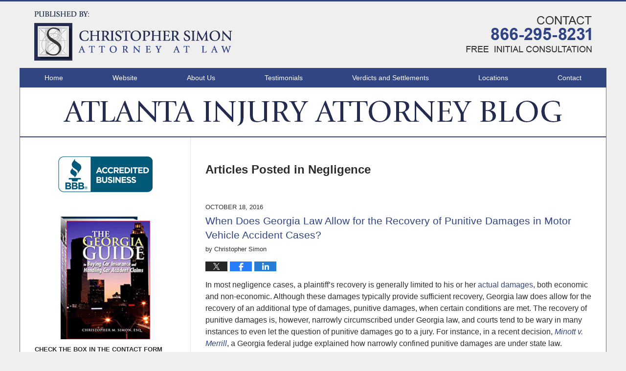

--- FILE ---
content_type: text/html; charset=UTF-8
request_url: https://www.atlanta-injury-attorney-blog.com/category/negligence/page/2/
body_size: 22686
content:
<!DOCTYPE html>
<html class="no-js displaymode-full" itemscope itemtype="http://schema.org/Blog" lang="en-US">
	<head prefix="og: http://ogp.me/ns#" >
		<meta http-equiv="Content-Type" content="text/html; charset=utf-8" />
		<title>Negligence Category Archives &#8212; Page 2 of 5 &#8212; Atlanta Injury Attorney Blog Published by Atlanta, Georgia Trucking Accident and Personal Injury Lawyer — Christopher Simon Attorney at Law</title>
		<meta name="viewport" content="width=device-width, initial-scale=1.0" />

		<link rel="stylesheet" type="text/css" media="all" href="https://www.atlanta-injury-attorney-blog.com/jresources/v/20231115222720/css/main.css" />


		<script type="text/javascript">
			document.documentElement.className = document.documentElement.className.replace(/\bno-js\b/,"js");
		</script>

		<meta name="referrer" content="origin" />
		<meta name="referrer" content="unsafe-url" />

		<meta name='robots' content='index, follow, max-image-preview:large, max-snippet:-1, max-video-preview:-1' />
	<style>img:is([sizes="auto" i], [sizes^="auto," i]) { contain-intrinsic-size: 3000px 1500px }</style>
	
	<!-- This site is optimized with the Yoast SEO plugin v25.7 - https://yoast.com/wordpress/plugins/seo/ -->
	<meta name="description" content="Atlanta Injury Attorney Blog &#8212; Negligence Category &#8212; Page 2 of 5 &#8212; Atlanta Injury Attorney Blog" />
	<link rel="canonical" href="https://www.atlanta-injury-attorney-blog.com/category/negligence/page/2/" />
	<link rel="prev" href="https://www.atlanta-injury-attorney-blog.com/category/negligence/" />
	<link rel="next" href="https://www.atlanta-injury-attorney-blog.com/category/negligence/page/3/" />
	<!-- / Yoast SEO plugin. -->


<link rel="alternate" type="application/rss+xml" title="Atlanta Injury Attorney Blog &raquo; Feed" href="https://www.atlanta-injury-attorney-blog.com/feed/" />
<link rel="alternate" type="application/rss+xml" title="Atlanta Injury Attorney Blog &raquo; Comments Feed" href="https://www.atlanta-injury-attorney-blog.com/comments/feed/" />
<link rel="alternate" type="application/rss+xml" title="Atlanta Injury Attorney Blog &raquo; Negligence Category Feed" href="https://www.atlanta-injury-attorney-blog.com/category/negligence/feed/" />
<script type="text/javascript">
/* <![CDATA[ */
window._wpemojiSettings = {"baseUrl":"https:\/\/s.w.org\/images\/core\/emoji\/16.0.1\/72x72\/","ext":".png","svgUrl":"https:\/\/s.w.org\/images\/core\/emoji\/16.0.1\/svg\/","svgExt":".svg","source":{"concatemoji":"https:\/\/www.atlanta-injury-attorney-blog.com\/wp-includes\/js\/wp-emoji-release.min.js?ver=7f08c3448240c80842b50f945023b5cf"}};
/*! This file is auto-generated */
!function(s,n){var o,i,e;function c(e){try{var t={supportTests:e,timestamp:(new Date).valueOf()};sessionStorage.setItem(o,JSON.stringify(t))}catch(e){}}function p(e,t,n){e.clearRect(0,0,e.canvas.width,e.canvas.height),e.fillText(t,0,0);var t=new Uint32Array(e.getImageData(0,0,e.canvas.width,e.canvas.height).data),a=(e.clearRect(0,0,e.canvas.width,e.canvas.height),e.fillText(n,0,0),new Uint32Array(e.getImageData(0,0,e.canvas.width,e.canvas.height).data));return t.every(function(e,t){return e===a[t]})}function u(e,t){e.clearRect(0,0,e.canvas.width,e.canvas.height),e.fillText(t,0,0);for(var n=e.getImageData(16,16,1,1),a=0;a<n.data.length;a++)if(0!==n.data[a])return!1;return!0}function f(e,t,n,a){switch(t){case"flag":return n(e,"\ud83c\udff3\ufe0f\u200d\u26a7\ufe0f","\ud83c\udff3\ufe0f\u200b\u26a7\ufe0f")?!1:!n(e,"\ud83c\udde8\ud83c\uddf6","\ud83c\udde8\u200b\ud83c\uddf6")&&!n(e,"\ud83c\udff4\udb40\udc67\udb40\udc62\udb40\udc65\udb40\udc6e\udb40\udc67\udb40\udc7f","\ud83c\udff4\u200b\udb40\udc67\u200b\udb40\udc62\u200b\udb40\udc65\u200b\udb40\udc6e\u200b\udb40\udc67\u200b\udb40\udc7f");case"emoji":return!a(e,"\ud83e\udedf")}return!1}function g(e,t,n,a){var r="undefined"!=typeof WorkerGlobalScope&&self instanceof WorkerGlobalScope?new OffscreenCanvas(300,150):s.createElement("canvas"),o=r.getContext("2d",{willReadFrequently:!0}),i=(o.textBaseline="top",o.font="600 32px Arial",{});return e.forEach(function(e){i[e]=t(o,e,n,a)}),i}function t(e){var t=s.createElement("script");t.src=e,t.defer=!0,s.head.appendChild(t)}"undefined"!=typeof Promise&&(o="wpEmojiSettingsSupports",i=["flag","emoji"],n.supports={everything:!0,everythingExceptFlag:!0},e=new Promise(function(e){s.addEventListener("DOMContentLoaded",e,{once:!0})}),new Promise(function(t){var n=function(){try{var e=JSON.parse(sessionStorage.getItem(o));if("object"==typeof e&&"number"==typeof e.timestamp&&(new Date).valueOf()<e.timestamp+604800&&"object"==typeof e.supportTests)return e.supportTests}catch(e){}return null}();if(!n){if("undefined"!=typeof Worker&&"undefined"!=typeof OffscreenCanvas&&"undefined"!=typeof URL&&URL.createObjectURL&&"undefined"!=typeof Blob)try{var e="postMessage("+g.toString()+"("+[JSON.stringify(i),f.toString(),p.toString(),u.toString()].join(",")+"));",a=new Blob([e],{type:"text/javascript"}),r=new Worker(URL.createObjectURL(a),{name:"wpTestEmojiSupports"});return void(r.onmessage=function(e){c(n=e.data),r.terminate(),t(n)})}catch(e){}c(n=g(i,f,p,u))}t(n)}).then(function(e){for(var t in e)n.supports[t]=e[t],n.supports.everything=n.supports.everything&&n.supports[t],"flag"!==t&&(n.supports.everythingExceptFlag=n.supports.everythingExceptFlag&&n.supports[t]);n.supports.everythingExceptFlag=n.supports.everythingExceptFlag&&!n.supports.flag,n.DOMReady=!1,n.readyCallback=function(){n.DOMReady=!0}}).then(function(){return e}).then(function(){var e;n.supports.everything||(n.readyCallback(),(e=n.source||{}).concatemoji?t(e.concatemoji):e.wpemoji&&e.twemoji&&(t(e.twemoji),t(e.wpemoji)))}))}((window,document),window._wpemojiSettings);
/* ]]> */
</script>
<style id='wp-emoji-styles-inline-css' type='text/css'>

	img.wp-smiley, img.emoji {
		display: inline !important;
		border: none !important;
		box-shadow: none !important;
		height: 1em !important;
		width: 1em !important;
		margin: 0 0.07em !important;
		vertical-align: -0.1em !important;
		background: none !important;
		padding: 0 !important;
	}
</style>
<link rel='stylesheet' id='wp-block-library-css' href='https://www.atlanta-injury-attorney-blog.com/wp-includes/css/dist/block-library/style.min.css?ver=7f08c3448240c80842b50f945023b5cf' type='text/css' media='all' />
<style id='classic-theme-styles-inline-css' type='text/css'>
/*! This file is auto-generated */
.wp-block-button__link{color:#fff;background-color:#32373c;border-radius:9999px;box-shadow:none;text-decoration:none;padding:calc(.667em + 2px) calc(1.333em + 2px);font-size:1.125em}.wp-block-file__button{background:#32373c;color:#fff;text-decoration:none}
</style>
<style id='global-styles-inline-css' type='text/css'>
:root{--wp--preset--aspect-ratio--square: 1;--wp--preset--aspect-ratio--4-3: 4/3;--wp--preset--aspect-ratio--3-4: 3/4;--wp--preset--aspect-ratio--3-2: 3/2;--wp--preset--aspect-ratio--2-3: 2/3;--wp--preset--aspect-ratio--16-9: 16/9;--wp--preset--aspect-ratio--9-16: 9/16;--wp--preset--color--black: #000000;--wp--preset--color--cyan-bluish-gray: #abb8c3;--wp--preset--color--white: #ffffff;--wp--preset--color--pale-pink: #f78da7;--wp--preset--color--vivid-red: #cf2e2e;--wp--preset--color--luminous-vivid-orange: #ff6900;--wp--preset--color--luminous-vivid-amber: #fcb900;--wp--preset--color--light-green-cyan: #7bdcb5;--wp--preset--color--vivid-green-cyan: #00d084;--wp--preset--color--pale-cyan-blue: #8ed1fc;--wp--preset--color--vivid-cyan-blue: #0693e3;--wp--preset--color--vivid-purple: #9b51e0;--wp--preset--gradient--vivid-cyan-blue-to-vivid-purple: linear-gradient(135deg,rgba(6,147,227,1) 0%,rgb(155,81,224) 100%);--wp--preset--gradient--light-green-cyan-to-vivid-green-cyan: linear-gradient(135deg,rgb(122,220,180) 0%,rgb(0,208,130) 100%);--wp--preset--gradient--luminous-vivid-amber-to-luminous-vivid-orange: linear-gradient(135deg,rgba(252,185,0,1) 0%,rgba(255,105,0,1) 100%);--wp--preset--gradient--luminous-vivid-orange-to-vivid-red: linear-gradient(135deg,rgba(255,105,0,1) 0%,rgb(207,46,46) 100%);--wp--preset--gradient--very-light-gray-to-cyan-bluish-gray: linear-gradient(135deg,rgb(238,238,238) 0%,rgb(169,184,195) 100%);--wp--preset--gradient--cool-to-warm-spectrum: linear-gradient(135deg,rgb(74,234,220) 0%,rgb(151,120,209) 20%,rgb(207,42,186) 40%,rgb(238,44,130) 60%,rgb(251,105,98) 80%,rgb(254,248,76) 100%);--wp--preset--gradient--blush-light-purple: linear-gradient(135deg,rgb(255,206,236) 0%,rgb(152,150,240) 100%);--wp--preset--gradient--blush-bordeaux: linear-gradient(135deg,rgb(254,205,165) 0%,rgb(254,45,45) 50%,rgb(107,0,62) 100%);--wp--preset--gradient--luminous-dusk: linear-gradient(135deg,rgb(255,203,112) 0%,rgb(199,81,192) 50%,rgb(65,88,208) 100%);--wp--preset--gradient--pale-ocean: linear-gradient(135deg,rgb(255,245,203) 0%,rgb(182,227,212) 50%,rgb(51,167,181) 100%);--wp--preset--gradient--electric-grass: linear-gradient(135deg,rgb(202,248,128) 0%,rgb(113,206,126) 100%);--wp--preset--gradient--midnight: linear-gradient(135deg,rgb(2,3,129) 0%,rgb(40,116,252) 100%);--wp--preset--font-size--small: 13px;--wp--preset--font-size--medium: 20px;--wp--preset--font-size--large: 36px;--wp--preset--font-size--x-large: 42px;--wp--preset--spacing--20: 0.44rem;--wp--preset--spacing--30: 0.67rem;--wp--preset--spacing--40: 1rem;--wp--preset--spacing--50: 1.5rem;--wp--preset--spacing--60: 2.25rem;--wp--preset--spacing--70: 3.38rem;--wp--preset--spacing--80: 5.06rem;--wp--preset--shadow--natural: 6px 6px 9px rgba(0, 0, 0, 0.2);--wp--preset--shadow--deep: 12px 12px 50px rgba(0, 0, 0, 0.4);--wp--preset--shadow--sharp: 6px 6px 0px rgba(0, 0, 0, 0.2);--wp--preset--shadow--outlined: 6px 6px 0px -3px rgba(255, 255, 255, 1), 6px 6px rgba(0, 0, 0, 1);--wp--preset--shadow--crisp: 6px 6px 0px rgba(0, 0, 0, 1);}:where(.is-layout-flex){gap: 0.5em;}:where(.is-layout-grid){gap: 0.5em;}body .is-layout-flex{display: flex;}.is-layout-flex{flex-wrap: wrap;align-items: center;}.is-layout-flex > :is(*, div){margin: 0;}body .is-layout-grid{display: grid;}.is-layout-grid > :is(*, div){margin: 0;}:where(.wp-block-columns.is-layout-flex){gap: 2em;}:where(.wp-block-columns.is-layout-grid){gap: 2em;}:where(.wp-block-post-template.is-layout-flex){gap: 1.25em;}:where(.wp-block-post-template.is-layout-grid){gap: 1.25em;}.has-black-color{color: var(--wp--preset--color--black) !important;}.has-cyan-bluish-gray-color{color: var(--wp--preset--color--cyan-bluish-gray) !important;}.has-white-color{color: var(--wp--preset--color--white) !important;}.has-pale-pink-color{color: var(--wp--preset--color--pale-pink) !important;}.has-vivid-red-color{color: var(--wp--preset--color--vivid-red) !important;}.has-luminous-vivid-orange-color{color: var(--wp--preset--color--luminous-vivid-orange) !important;}.has-luminous-vivid-amber-color{color: var(--wp--preset--color--luminous-vivid-amber) !important;}.has-light-green-cyan-color{color: var(--wp--preset--color--light-green-cyan) !important;}.has-vivid-green-cyan-color{color: var(--wp--preset--color--vivid-green-cyan) !important;}.has-pale-cyan-blue-color{color: var(--wp--preset--color--pale-cyan-blue) !important;}.has-vivid-cyan-blue-color{color: var(--wp--preset--color--vivid-cyan-blue) !important;}.has-vivid-purple-color{color: var(--wp--preset--color--vivid-purple) !important;}.has-black-background-color{background-color: var(--wp--preset--color--black) !important;}.has-cyan-bluish-gray-background-color{background-color: var(--wp--preset--color--cyan-bluish-gray) !important;}.has-white-background-color{background-color: var(--wp--preset--color--white) !important;}.has-pale-pink-background-color{background-color: var(--wp--preset--color--pale-pink) !important;}.has-vivid-red-background-color{background-color: var(--wp--preset--color--vivid-red) !important;}.has-luminous-vivid-orange-background-color{background-color: var(--wp--preset--color--luminous-vivid-orange) !important;}.has-luminous-vivid-amber-background-color{background-color: var(--wp--preset--color--luminous-vivid-amber) !important;}.has-light-green-cyan-background-color{background-color: var(--wp--preset--color--light-green-cyan) !important;}.has-vivid-green-cyan-background-color{background-color: var(--wp--preset--color--vivid-green-cyan) !important;}.has-pale-cyan-blue-background-color{background-color: var(--wp--preset--color--pale-cyan-blue) !important;}.has-vivid-cyan-blue-background-color{background-color: var(--wp--preset--color--vivid-cyan-blue) !important;}.has-vivid-purple-background-color{background-color: var(--wp--preset--color--vivid-purple) !important;}.has-black-border-color{border-color: var(--wp--preset--color--black) !important;}.has-cyan-bluish-gray-border-color{border-color: var(--wp--preset--color--cyan-bluish-gray) !important;}.has-white-border-color{border-color: var(--wp--preset--color--white) !important;}.has-pale-pink-border-color{border-color: var(--wp--preset--color--pale-pink) !important;}.has-vivid-red-border-color{border-color: var(--wp--preset--color--vivid-red) !important;}.has-luminous-vivid-orange-border-color{border-color: var(--wp--preset--color--luminous-vivid-orange) !important;}.has-luminous-vivid-amber-border-color{border-color: var(--wp--preset--color--luminous-vivid-amber) !important;}.has-light-green-cyan-border-color{border-color: var(--wp--preset--color--light-green-cyan) !important;}.has-vivid-green-cyan-border-color{border-color: var(--wp--preset--color--vivid-green-cyan) !important;}.has-pale-cyan-blue-border-color{border-color: var(--wp--preset--color--pale-cyan-blue) !important;}.has-vivid-cyan-blue-border-color{border-color: var(--wp--preset--color--vivid-cyan-blue) !important;}.has-vivid-purple-border-color{border-color: var(--wp--preset--color--vivid-purple) !important;}.has-vivid-cyan-blue-to-vivid-purple-gradient-background{background: var(--wp--preset--gradient--vivid-cyan-blue-to-vivid-purple) !important;}.has-light-green-cyan-to-vivid-green-cyan-gradient-background{background: var(--wp--preset--gradient--light-green-cyan-to-vivid-green-cyan) !important;}.has-luminous-vivid-amber-to-luminous-vivid-orange-gradient-background{background: var(--wp--preset--gradient--luminous-vivid-amber-to-luminous-vivid-orange) !important;}.has-luminous-vivid-orange-to-vivid-red-gradient-background{background: var(--wp--preset--gradient--luminous-vivid-orange-to-vivid-red) !important;}.has-very-light-gray-to-cyan-bluish-gray-gradient-background{background: var(--wp--preset--gradient--very-light-gray-to-cyan-bluish-gray) !important;}.has-cool-to-warm-spectrum-gradient-background{background: var(--wp--preset--gradient--cool-to-warm-spectrum) !important;}.has-blush-light-purple-gradient-background{background: var(--wp--preset--gradient--blush-light-purple) !important;}.has-blush-bordeaux-gradient-background{background: var(--wp--preset--gradient--blush-bordeaux) !important;}.has-luminous-dusk-gradient-background{background: var(--wp--preset--gradient--luminous-dusk) !important;}.has-pale-ocean-gradient-background{background: var(--wp--preset--gradient--pale-ocean) !important;}.has-electric-grass-gradient-background{background: var(--wp--preset--gradient--electric-grass) !important;}.has-midnight-gradient-background{background: var(--wp--preset--gradient--midnight) !important;}.has-small-font-size{font-size: var(--wp--preset--font-size--small) !important;}.has-medium-font-size{font-size: var(--wp--preset--font-size--medium) !important;}.has-large-font-size{font-size: var(--wp--preset--font-size--large) !important;}.has-x-large-font-size{font-size: var(--wp--preset--font-size--x-large) !important;}
:where(.wp-block-post-template.is-layout-flex){gap: 1.25em;}:where(.wp-block-post-template.is-layout-grid){gap: 1.25em;}
:where(.wp-block-columns.is-layout-flex){gap: 2em;}:where(.wp-block-columns.is-layout-grid){gap: 2em;}
:root :where(.wp-block-pullquote){font-size: 1.5em;line-height: 1.6;}
</style>
<script type="text/javascript" src="https://www.atlanta-injury-attorney-blog.com/wp-includes/js/jquery/jquery.min.js?ver=3.7.1" id="jquery-core-js"></script>
<script type="text/javascript" src="https://www.atlanta-injury-attorney-blog.com/wp-includes/js/jquery/jquery-migrate.min.js?ver=3.4.1" id="jquery-migrate-js"></script>
<link rel="https://api.w.org/" href="https://www.atlanta-injury-attorney-blog.com/wp-json/" /><link rel="alternate" title="JSON" type="application/json" href="https://www.atlanta-injury-attorney-blog.com/wp-json/wp/v2/categories/5" /><link rel="EditURI" type="application/rsd+xml" title="RSD" href="https://www.atlanta-injury-attorney-blog.com/xmlrpc.php?rsd" />

<link rel="amphtml" href="https://www.atlanta-injury-attorney-blog.com/amp/category/negligence/page/2/" />
		<!-- Willow Authorship Tags -->

<!-- End Willow Authorship Tags -->		<!-- Willow Opengraph and Twitter Cards -->
<meta property="og:url" content="https://www.atlanta-injury-attorney-blog.com/category/negligence/" />
<meta property="og:title" content="Negligence" />
<meta property="og:description" content="Posts categorized with &quot;Negligence&quot;" />
<meta property="og:type" content="blog" />
<meta property="og:image" content="https://www.atlanta-injury-attorney-blog.com/files/2019/02/social-image-logo-og.png" />
<meta property="og:image:width" content="1200" />
<meta property="og:image:height" content="1200" />
<meta property="og:image:url" content="https://www.atlanta-injury-attorney-blog.com/files/2019/02/social-image-logo-og.png" />
<meta property="og:image:secure_url" content="https://www.atlanta-injury-attorney-blog.com/files/2019/02/social-image-logo-og.png" />
<meta property="og:site_name" content="Atlanta Injury Attorney Blog" />
<meta name="twitter:card" content="summary" />
<meta name="twitter:url" content="https://www.atlanta-injury-attorney-blog.com/category/negligence/" />
<meta name="twitter:title" content="Negligence" />
<meta name="twitter:description" content="Posts categorized with &quot;Negligence&quot;" />
<meta name="twitter:image" content="https://www.atlanta-injury-attorney-blog.com/files/2019/02/social-image-logo-og.png" />

<!-- End Willow Opengraph and Twitter Cards -->

				<link rel="shortcut icon" type="image/x-icon" href="https://www.atlanta-injury-attorney-blog.com/jresources/v/20231115222720/icons/favicon.ico"  />
<!-- Google Analytics Metadata -->
<script> window.jmetadata = window.jmetadata || { site: { id: '593', installation: 'lawblogger', name: 'atlanta-injury-attorney-blog-com',  willow: '1', domain: 'atlanta-injury-attorney-blog.com', key: 'Li0tLSAuLi0gLi4uIC0gLi4gLi1hdGxhbnRhLWluanVyeS1hdHRvcm5leS1ibG9nLmNvbQ==' }, analytics: { ga4: [ { measurementId: 'G-NHNJ8FJG74' } ] } } </script>
<!-- End of Google Analytics Metadata -->

<!-- Google Tag Manager -->
<script>(function(w,d,s,l,i){w[l]=w[l]||[];w[l].push({'gtm.start': new Date().getTime(),event:'gtm.js'});var f=d.getElementsByTagName(s)[0], j=d.createElement(s),dl=l!='dataLayer'?'&l='+l:'';j.async=true;j.src= 'https://www.googletagmanager.com/gtm.js?id='+i+dl;f.parentNode.insertBefore(j,f); })(window,document,'script','dataLayer','GTM-PHFNLNH');</script>
<!-- End Google Tag Manager -->

<!-- Google Tag Manager -->
<script>(function(w,d,s,l,i){w[l]=w[l]||[];w[l].push({'gtm.start':
new Date().getTime(),event:'gtm.js'});var f=d.getElementsByTagName(s)[0],
j=d.createElement(s),dl=l!='dataLayer'?'&l='+l:'';j.async=true;j.src=
'https://www.googletagmanager.com/gtm.js?id='+i+dl;f.parentNode.insertBefore(j,f);
})(window,document,'script','dataLayer','GTM-K2R7R59');</script>
<!-- End Google Tag Manager -->
<!-- TruConversion for atlanta-injury-attorney-blog.com -->
<script type="text/javascript">
    var _tip = _tip || [];
    (function(d,s,id){
        var js, tjs = d.getElementsByTagName(s)[0];
        if(d.getElementById(id)) { return; }
        js = d.createElement(s); js.id = id;
        js.async = true;
        js.src = d.location.protocol + '//app.truconversion.com/ti-js/9252/66f97.js';
        tjs.parentNode.insertBefore(js, tjs);
    }(document, 'script', 'ti-js'));
</script>
<!-- End of TruConversion for atlanta-injury-attorney-blog.com -->

	<script async defer src="https://justatic.com/e/widgets/js/justia.js"></script>

	</head>
	<body class="willow willow-responsive archive paged category category-negligence category-5 paged-2 category-paged-2 wp-theme-Willow-Responsive">
	<!-- Google Tag Manager (noscript) -->
<noscript><iframe src="https://www.googletagmanager.com/ns.html?id=GTM-K2R7R59"
height="0" width="0" style="display:none;visibility:hidden"></iframe></noscript>
<!-- End Google Tag Manager (noscript) -->

<div id="top-numbers-v2" class="tnv2-sticky"> <ul> <li>Free Initial Consultation: <strong>404-259-7635</strong> <a class="tnv2-button" rel="nofollow" href="tel:404-259-7635" data-gtm-location="Sticky Header" data-gtm-value="404-259-7635" data-gtm-action="Contact" data-gtm-category="Phones" data-gtm-device="Mobile" data-gtm-event="phone_contact" data-gtm-label="Call" data-gtm-target="Button" data-gtm-type="click">Tap Here To Call Us</a> </li> </ul> </div>

<div id="fb-root"></div>

		<div class="container">
			<div class="cwrap">

			<!-- HEADER -->
			<header id="header" role="banner">
							<div id="head" class="header-tag-group">

					<div id="logo">
						<a href="https://www.atlanta-injury-attorney-blog.com/">							<img src="https://www.atlanta-injury-attorney-blog.com/jresources/v/20231115222720/images/logo.png" id="mainlogo" alt="Christopher M. Simon" />
							Atlanta Injury Attorney Blog</a>
					</div>
										<div id="tagline"><a  target="_blank" href="https://www.atlanta-injurylawyer.com/" class="tagline-link tagline-text">Published By Christopher M. Simon</a></div>
									</div><!--/#head-->
				<nav id="main-nav" role="navigation">
					<span class="visuallyhidden">Navigation</span>
					<div id="topnav" class="topnav nav-custom"><ul id="tnav-toplevel" class="menu"><li id="menu-item-8" class="priority_1 menu-item menu-item-type-custom menu-item-object-custom menu-item-home menu-item-8"><a href="http://www.atlanta-injury-attorney-blog.com/">Home</a></li>
<li id="menu-item-9" class="priority_2 menu-item menu-item-type-custom menu-item-object-custom menu-item-9"><a target="_blank" href="https://www.atlanta-injurylawyer.com/">Website</a></li>
<li id="menu-item-532" class="priority_3 menu-item menu-item-type-custom menu-item-object-custom menu-item-532"><a target="_blank" href="https://www.atlanta-injurylawyer.com/about-us/">About Us</a></li>
<li id="menu-item-534" class="priority_6 menu-item menu-item-type-custom menu-item-object-custom menu-item-534"><a target="_blank" href="https://www.atlanta-injurylawyer.com/testimonials/">Testimonials</a></li>
<li id="menu-item-535" class="priority_7 menu-item menu-item-type-custom menu-item-object-custom menu-item-535"><a target="_blank" href="https://www.atlanta-injurylawyer.com/verdicts-and-settlements/">Verdicts and Settlements</a></li>
<li id="menu-item-537" class="priority_8 menu-item menu-item-type-custom menu-item-object-custom menu-item-537"><a target="_blank" href="https://www.atlanta-injurylawyer.com/locations/">Locations</a></li>
<li id="menu-item-11" class="priority_1 menu-item menu-item-type-custom menu-item-object-custom menu-item-11"><a target="_blank" href="https://www.atlanta-injurylawyer.com/contact/">Contact</a></li>
</ul></div>				</nav>
							</header>

			            

            <!-- MAIN -->
            <div id="main">
	            <div class="custom_html_content_top"><div class="imgwrap">
<div id="img2"> <div class="blogname-wrapper"> <a href="/" class="main-blogname"> <strong class="inner-blogname">Atlanta Injury Attorney Blog</strong> </a> </div> </div></div>
</div>                <div class="mwrap">
                	
                	
	                <section class="content">
	                		                	<div class="bodytext">
		                			<section class="archive_page_heading category_page_heading">
			<header>
				<h1 class="archive-title">
					<span class="category-heading-label">Articles Posted in</span> <span class="category_name">Negligence</span>				</h1>

							</header>
		</section>
		

<article id="post-1302" class="entry post-1302 post type-post status-publish format-standard hentry category-car-accident category-negligence category-personal-injury" itemprop="blogPost" itemtype="http://schema.org/BlogPosting" itemscope>
	<link itemprop="mainEntityOfPage" href="https://www.atlanta-injury-attorney-blog.com/georgia-law-allow-recovery-punitive-damages-motor-vehicle-accident-cases/" />
	<div class="inner-wrapper">
		<header>

			
			
						<div id="default-featured-image-1302-post-id-1302" itemprop="image" itemtype="http://schema.org/ImageObject" itemscope>
	<link itemprop="url" href="https://www.atlanta-injury-attorney-blog.com/files/2019/02/social-image-logo-og.png" />
	<meta itemprop="width" content="1200" />
	<meta itemprop="height" content="1200" />
	<meta itemprop="representativeOfPage" content="http://schema.org/False" />
</div>
			<div class="published-date"><span class="published-date-label"></span> <time datetime="2016-10-18T13:29:42-04:00" class="post-date published" itemprop="datePublished" pubdate>October 18, 2016</time></div>
			
			
            <h2 class="entry-title" itemprop="name">                <a href="https://www.atlanta-injury-attorney-blog.com/georgia-law-allow-recovery-punitive-damages-motor-vehicle-accident-cases/" itemprop="url" title="Permalink to When Does Georgia Law Allow for the Recovery of Punitive Damages in Motor Vehicle Accident Cases?" rel="bookmark">When Does Georgia Law Allow for the Recovery of Punitive Damages in Motor Vehicle Accident Cases?</a>
            </h2>
                <meta itemprop="headline" content="When Does Georgia Law Allow for the Recovery of Punitive Damages in Motor Vehicle Accident Cases?" />
			
			
			<div class="author vcard">by <span itemprop="author" itemtype="http://schema.org/Person" itemscope><span class="fn author-christophersimon author-1970 post-author-name" itemprop="name">Christopher Simon</span><meta itemprop="sameAs" content="https://twitter.com/atlantalawyer71" /><meta itemprop="sameAs" content="https://www.facebook.com/AtlantaPersonalInjuryLawyer" /><meta itemprop="sameAs" content="https://www.linkedin.com/in/atlantapersonalinjuryattorney" /><meta itemprop="sameAs" content="http://lawyers.justia.com/lawyer/christopher-m-simon-347082" /></span></div>
			
			<div class="sharelinks sharelinks-1302 sharelinks-horizontal" id="sharelinks-1302">
	<a href="https://twitter.com/intent/tweet?url=https%3A%2F%2Fwp.me%2Fp8atcJ-l0&amp;text=When+Does+Georgia+Law+Allow+for+the+Recovery+of+Punitive+Damages+in+Motor+Vehicle+Accident+Cases%3F&amp;related=atlantalawyer71%3APost+Author" target="_blank"  onclick="javascript:window.open(this.href, '', 'menubar=no,toolbar=no,resizable=yes,scrollbars=yes,height=600,width=600');return false;"><img src="https://www.atlanta-injury-attorney-blog.com/wp-content/themes/Willow-Responsive/images/share/twitter.gif" alt="Tweet this Post" /></a>
	<a href="https://www.facebook.com/sharer/sharer.php?u=https%3A%2F%2Fwww.atlanta-injury-attorney-blog.com%2Fgeorgia-law-allow-recovery-punitive-damages-motor-vehicle-accident-cases%2F" target="_blank"  onclick="javascript:window.open(this.href, '', 'menubar=no,toolbar=no,resizable=yes,scrollbars=yes,height=600,width=600');return false;"><img src="https://www.atlanta-injury-attorney-blog.com/wp-content/themes/Willow-Responsive/images/share/fb.gif" alt="Share on Facebook" /></a>
	<a href="http://www.linkedin.com/shareArticle?mini=true&amp;url=https%3A%2F%2Fwww.atlanta-injury-attorney-blog.com%2Fgeorgia-law-allow-recovery-punitive-damages-motor-vehicle-accident-cases%2F&amp;title=When+Does+Georgia+Law+Allow+for+the+Recovery+of+Punitive+Damages+in+Motor+Vehicle+Accident+Cases%3F&amp;source=Atlanta+Injury+Attorney+Blog" target="_blank"  onclick="javascript:window.open(this.href, '', 'menubar=no,toolbar=no,resizable=yes,scrollbars=yes,height=600,width=600');return false;"><img src="https://www.atlanta-injury-attorney-blog.com/wp-content/themes/Willow-Responsive/images/share/linkedin.gif" alt="Share on LinkedIn" /></a>
</div>					</header>
		<div class="content" itemprop="articleBody">
									<div class="entry-content">
								<p>In most negligence cases, a plaintiff’s recovery is generally limited to his or her <a href="https://www.law.cornell.edu/wex/actual_damages" target="_blank" rel="noopener noreferrer">actual damages</a>, both economic and non-economic. Although these damages typically provide sufficient recovery, Georgia law does allow for the recovery of an additional type of damages, punitive damages, when certain conditions are met. The recovery of punitive damages is, however, narrowly circumscribed under Georgia law, and courts tend to be wary in many instances to even let the question of punitive damages go to a jury. For instance, in a recent decision, <a href="http://law.justia.com/cases/federal/district-courts/georgia/gamdce/3:2016cv00003/97544/34/" target="_blank" rel="noopener noreferrer"><em>Minott v. Merrill</em></a>, a Georgia federal judge explained how narrowly confined punitive damages are under state law.</p>
<p><em>Minott</em> arose from a motor vehicle accident on a stretch of Interstate 20 in Morgan County, Georgia. The plaintiff alleges that while he was traveling in the right lane, the defendant’s vehicle struck the rear of his vehicle and thereby caused the plaintiff’s vehicle to spin and eventually settle on the side of the road. The plaintiff did not report any injuries at the scene, and officers who reported to the scene to investigate did not issue any citations at that time. In a report on the accident, an investigating officer noted that the defendant acknowledged that at the time his car hit the plaintiff’s vehicle, he had his cell phone resting on his leg and had snatched at his steering wheel while attempting to prevent the phone from slipping. Following the accident, the plaintiff brought suit, alleging negligence and seeking recovery of damages, including punitive damages. At the conclusion of discovery, the defendant moved for summary judgment on the issue of whether the plaintiff was entitled to recover punitive damages as a matter of law.</p>
<p> <a href="https://www.atlanta-injury-attorney-blog.com/georgia-law-allow-recovery-punitive-damages-motor-vehicle-accident-cases/#more-1302" class="more-link">Continue reading</a></p>
							</div>
					</div>
		<footer>
							<div class="author vcard">by <span itemprop="author" itemtype="http://schema.org/Person" itemscope><span class="fn author-christophersimon author-1970 post-author-name" itemprop="name">Christopher Simon</span><meta itemprop="sameAs" content="https://twitter.com/atlantalawyer71" /><meta itemprop="sameAs" content="https://www.facebook.com/AtlantaPersonalInjuryLawyer" /><meta itemprop="sameAs" content="https://www.linkedin.com/in/atlantapersonalinjuryattorney" /><meta itemprop="sameAs" content="http://lawyers.justia.com/lawyer/christopher-m-simon-347082" /></span></div>						<div itemprop="publisher" itemtype="http://schema.org/Organization" itemscope>
				<meta itemprop="name" content="Christopher M. Simon" />
				
<div itemprop="logo" itemtype="http://schema.org/ImageObject" itemscope>
	<link itemprop="url" href="https://www.atlanta-injury-attorney-blog.com/files/2018/11/CSimonLogo.png" />
	<meta itemprop="height" content="60" />
	<meta itemprop="width" content="278" />
	<meta itemprop="representativeOfPage" content="http://schema.org/True" />
</div>
			</div>

			<div class="category-list"><span class="category-list-label">Posted in:</span> <span class="category-list-items"><a href="https://www.atlanta-injury-attorney-blog.com/category/car-accident/" title="View all posts in Car Accident" class="category-car-accident term-7 post-category-link">Car Accident</a>, <a href="https://www.atlanta-injury-attorney-blog.com/category/negligence/" title="View all posts in Negligence" class="category-negligence term-5 post-category-link">Negligence</a> and <a href="https://www.atlanta-injury-attorney-blog.com/category/personal-injury/" title="View all posts in Personal Injury" class="category-personal-injury term-44 post-category-link">Personal Injury</a></span></div>			
			<div class="published-date"><span class="published-date-label"></span> <time datetime="2016-10-18T13:29:42-04:00" class="post-date published" itemprop="datePublished" pubdate>October 18, 2016</time></div>			<div class="visuallyhidden">Updated:
				<time datetime="2020-06-05T15:23:54-04:00" class="updated" itemprop="dateModified">June 5, 2020 3:23 pm</time>
			</div>

			
			
			
			
		</footer>

	</div>
</article>


<article id="post-1271" class="entry post-1271 post type-post status-publish format-standard has-post-thumbnail hentry category-medical-negligence category-negligence category-wrongful-death" itemprop="blogPost" itemtype="http://schema.org/BlogPosting" itemscope>
	<link itemprop="mainEntityOfPage" href="https://www.atlanta-injury-attorney-blog.com/georgia-federal-court-dismisses-inmate-stillborn-birth-case/" />
	<div class="inner-wrapper">
		<header>

			
			
						<div id="featured-image-1276-post-id-1271" itemprop="image" itemtype="http://schema.org/ImageObject" itemscope>
	<link itemprop="url" href="https://www.atlanta-injury-attorney-blog.com/files/2016/09/nursery.jpg" />
	<meta itemprop="width" content="3300" />
	<meta itemprop="height" content="2194" />
	<meta itemprop="representativeOfPage" content="http://schema.org/True" />
</div>
			<div class="published-date"><span class="published-date-label"></span> <time datetime="2016-09-29T10:59:13-04:00" class="post-date published" itemprop="datePublished" pubdate>September 29, 2016</time></div>
			
			
            <h2 class="entry-title" itemprop="name">                <a href="https://www.atlanta-injury-attorney-blog.com/georgia-federal-court-dismisses-inmate-stillborn-birth-case/" itemprop="url" title="Permalink to Georgia Federal Court Dismisses Inmate Stillborn Birth Case" rel="bookmark">Georgia Federal Court Dismisses Inmate Stillborn Birth Case</a>
            </h2>
                <meta itemprop="headline" content="Georgia Federal Court Dismisses Inmate Stillborn Birth Case" />
			
			
			<div class="author vcard">by <span itemprop="author" itemtype="http://schema.org/Person" itemscope><span class="fn author-christophersimon author-1970 post-author-name" itemprop="name">Christopher Simon</span><meta itemprop="sameAs" content="https://twitter.com/atlantalawyer71" /><meta itemprop="sameAs" content="https://www.facebook.com/AtlantaPersonalInjuryLawyer" /><meta itemprop="sameAs" content="https://www.linkedin.com/in/atlantapersonalinjuryattorney" /><meta itemprop="sameAs" content="http://lawyers.justia.com/lawyer/christopher-m-simon-347082" /></span></div>
			
			<div class="sharelinks sharelinks-1271 sharelinks-horizontal" id="sharelinks-1271">
	<a href="https://twitter.com/intent/tweet?url=https%3A%2F%2Fwp.me%2Fp8atcJ-kv&amp;text=Georgia+Federal+Court+Dismisses+Inmate+Stillborn+Birth+Case&amp;related=atlantalawyer71%3APost+Author" target="_blank"  onclick="javascript:window.open(this.href, '', 'menubar=no,toolbar=no,resizable=yes,scrollbars=yes,height=600,width=600');return false;"><img src="https://www.atlanta-injury-attorney-blog.com/wp-content/themes/Willow-Responsive/images/share/twitter.gif" alt="Tweet this Post" /></a>
	<a href="https://www.facebook.com/sharer/sharer.php?u=https%3A%2F%2Fwww.atlanta-injury-attorney-blog.com%2Fgeorgia-federal-court-dismisses-inmate-stillborn-birth-case%2F" target="_blank"  onclick="javascript:window.open(this.href, '', 'menubar=no,toolbar=no,resizable=yes,scrollbars=yes,height=600,width=600');return false;"><img src="https://www.atlanta-injury-attorney-blog.com/wp-content/themes/Willow-Responsive/images/share/fb.gif" alt="Share on Facebook" /></a>
	<a href="http://www.linkedin.com/shareArticle?mini=true&amp;url=https%3A%2F%2Fwww.atlanta-injury-attorney-blog.com%2Fgeorgia-federal-court-dismisses-inmate-stillborn-birth-case%2F&amp;title=Georgia+Federal+Court+Dismisses+Inmate+Stillborn+Birth+Case&amp;source=Atlanta+Injury+Attorney+Blog" target="_blank"  onclick="javascript:window.open(this.href, '', 'menubar=no,toolbar=no,resizable=yes,scrollbars=yes,height=600,width=600');return false;"><img src="https://www.atlanta-injury-attorney-blog.com/wp-content/themes/Willow-Responsive/images/share/linkedin.gif" alt="Share on LinkedIn" /></a>
</div>					</header>
		<div class="content" itemprop="articleBody">
									<div class="entry-content">
								<p>For soon-to-be parents, quality prenatal care is of the utmost importance. Although finding quality prenatal health care providers is often a difficult undertaking for many people, the task can be even more difficult for women who find themselves behind bars during a pregnancy. Indeed, in a recent decision, <a href="http://law.justia.com/cases/federal/district-courts/georgia/gandce/1:2014cv01163/204673/62/" target="_blank" rel="noopener noreferrer"><em>Durden v. NaphCARE, Inc.</em></a>, a Georgia federal district court needed to address a medical malpractice claim brought by a female inmate who suffered a stillborn birth while serving time in a detention facility.</p>
<p>The plaintiff in this action learned that she was pregnant in November 2011, shortly before she was to report to Newton County Detention Center (“NCDC”) to serve a sentence for a state court conviction. The principal defendant in this action, NaphCARE, Inc., is a contractor hired by Newton County to provide healthcare and nursing services to inmates at NCDC. The plaintiff had her first appointment with the obstetrician responsible for her care during the course of her pregnancy and incarceration on January 17, 2012. During a visit with the obstetrician on March 13, the plaintiff was diagnosed with an incompetent cervix, a condition that if left untreated could result in a miscarriage or premature delivery. The plaintiff was admitted to Newton Medical Center, where she underwent a procedure involving the insertion of a cervical cerclage to treat the incompetent cervix.  The plaintiff was discharged two days thereafter and returned to the infirmary at NCDC. On the afternoon of the day of her return to the infirmary, the plaintiff began to complain of vaginal discharge. The obstetrician was contacted, and he instructed nurses at the infirmary to continue monitoring the plaintiff’s condition.</p>
<p> <a href="https://www.atlanta-injury-attorney-blog.com/georgia-federal-court-dismisses-inmate-stillborn-birth-case/#more-1271" class="more-link">Continue reading</a></p>
							</div>
					</div>
		<footer>
							<div class="author vcard">by <span itemprop="author" itemtype="http://schema.org/Person" itemscope><span class="fn author-christophersimon author-1970 post-author-name" itemprop="name">Christopher Simon</span><meta itemprop="sameAs" content="https://twitter.com/atlantalawyer71" /><meta itemprop="sameAs" content="https://www.facebook.com/AtlantaPersonalInjuryLawyer" /><meta itemprop="sameAs" content="https://www.linkedin.com/in/atlantapersonalinjuryattorney" /><meta itemprop="sameAs" content="http://lawyers.justia.com/lawyer/christopher-m-simon-347082" /></span></div>						<div itemprop="publisher" itemtype="http://schema.org/Organization" itemscope>
				<meta itemprop="name" content="Christopher M. Simon" />
				
<div itemprop="logo" itemtype="http://schema.org/ImageObject" itemscope>
	<link itemprop="url" href="https://www.atlanta-injury-attorney-blog.com/files/2018/11/CSimonLogo.png" />
	<meta itemprop="height" content="60" />
	<meta itemprop="width" content="278" />
	<meta itemprop="representativeOfPage" content="http://schema.org/True" />
</div>
			</div>

			<div class="category-list"><span class="category-list-label">Posted in:</span> <span class="category-list-items"><a href="https://www.atlanta-injury-attorney-blog.com/category/medical-negligence/" title="View all posts in Medical Negligence" class="category-medical-negligence term-26 post-category-link">Medical Negligence</a>, <a href="https://www.atlanta-injury-attorney-blog.com/category/negligence/" title="View all posts in Negligence" class="category-negligence term-5 post-category-link">Negligence</a> and <a href="https://www.atlanta-injury-attorney-blog.com/category/wrongful-death/" title="View all posts in Wrongful Death" class="category-wrongful-death term-19 post-category-link">Wrongful Death</a></span></div>			
			<div class="published-date"><span class="published-date-label"></span> <time datetime="2016-09-29T10:59:13-04:00" class="post-date published" itemprop="datePublished" pubdate>September 29, 2016</time></div>			<div class="visuallyhidden">Updated:
				<time datetime="2020-06-05T15:24:25-04:00" class="updated" itemprop="dateModified">June 5, 2020 3:24 pm</time>
			</div>

			
			
			
			
		</footer>

	</div>
</article>


<article id="post-1261" class="entry post-1261 post type-post status-publish format-standard has-post-thumbnail hentry category-car-accident category-civil-procedure category-negligence" itemprop="blogPost" itemtype="http://schema.org/BlogPosting" itemscope>
	<link itemprop="mainEntityOfPage" href="https://www.atlanta-injury-attorney-blog.com/new-trial-ordered-georgia-wrong-way-driving-case/" />
	<div class="inner-wrapper">
		<header>

			
			
						<div id="featured-image-1262-post-id-1261" itemprop="image" itemtype="http://schema.org/ImageObject" itemscope>
	<link itemprop="url" href="https://www.atlanta-injury-attorney-blog.com/files/2016/09/driving.jpg" />
	<meta itemprop="width" content="1570" />
	<meta itemprop="height" content="1150" />
	<meta itemprop="representativeOfPage" content="http://schema.org/True" />
</div>
			<div class="published-date"><span class="published-date-label"></span> <time datetime="2016-09-26T11:45:36-04:00" class="post-date published" itemprop="datePublished" pubdate>September 26, 2016</time></div>
			
			
            <h2 class="entry-title" itemprop="name">                <a href="https://www.atlanta-injury-attorney-blog.com/new-trial-ordered-georgia-wrong-way-driving-case/" itemprop="url" title="Permalink to New Trial Ordered in Georgia Wrong Way Driving Case" rel="bookmark">New Trial Ordered in Georgia Wrong Way Driving Case</a>
            </h2>
                <meta itemprop="headline" content="New Trial Ordered in Georgia Wrong Way Driving Case" />
			
			
			<div class="author vcard">by <span itemprop="author" itemtype="http://schema.org/Person" itemscope><span class="fn author-christophersimon author-1970 post-author-name" itemprop="name">Christopher Simon</span><meta itemprop="sameAs" content="https://twitter.com/atlantalawyer71" /><meta itemprop="sameAs" content="https://www.facebook.com/AtlantaPersonalInjuryLawyer" /><meta itemprop="sameAs" content="https://www.linkedin.com/in/atlantapersonalinjuryattorney" /><meta itemprop="sameAs" content="http://lawyers.justia.com/lawyer/christopher-m-simon-347082" /></span></div>
			
			<div class="sharelinks sharelinks-1261 sharelinks-horizontal" id="sharelinks-1261">
	<a href="https://twitter.com/intent/tweet?url=https%3A%2F%2Fwp.me%2Fp8atcJ-kl&amp;text=New+Trial+Ordered+in+Georgia+Wrong+Way+Driving+Case&amp;related=atlantalawyer71%3APost+Author" target="_blank"  onclick="javascript:window.open(this.href, '', 'menubar=no,toolbar=no,resizable=yes,scrollbars=yes,height=600,width=600');return false;"><img src="https://www.atlanta-injury-attorney-blog.com/wp-content/themes/Willow-Responsive/images/share/twitter.gif" alt="Tweet this Post" /></a>
	<a href="https://www.facebook.com/sharer/sharer.php?u=https%3A%2F%2Fwww.atlanta-injury-attorney-blog.com%2Fnew-trial-ordered-georgia-wrong-way-driving-case%2F" target="_blank"  onclick="javascript:window.open(this.href, '', 'menubar=no,toolbar=no,resizable=yes,scrollbars=yes,height=600,width=600');return false;"><img src="https://www.atlanta-injury-attorney-blog.com/wp-content/themes/Willow-Responsive/images/share/fb.gif" alt="Share on Facebook" /></a>
	<a href="http://www.linkedin.com/shareArticle?mini=true&amp;url=https%3A%2F%2Fwww.atlanta-injury-attorney-blog.com%2Fnew-trial-ordered-georgia-wrong-way-driving-case%2F&amp;title=New+Trial+Ordered+in+Georgia+Wrong+Way+Driving+Case&amp;source=Atlanta+Injury+Attorney+Blog" target="_blank"  onclick="javascript:window.open(this.href, '', 'menubar=no,toolbar=no,resizable=yes,scrollbars=yes,height=600,width=600');return false;"><img src="https://www.atlanta-injury-attorney-blog.com/wp-content/themes/Willow-Responsive/images/share/linkedin.gif" alt="Share on LinkedIn" /></a>
</div>					</header>
		<div class="content" itemprop="articleBody">
									<div class="entry-content">
								<p>Jury neutrality is a cornerstone principle of American jurisprudence. Accordingly, prior to trial, litigants are entitled to question jurors about a variety of topics that may weigh on each prospective juror&#8217;s ability to render judgment in a fair manner. In auto accident cases, specifically, jurors are typically questioned about various issues, including their relationship with the parties and previous driving and litigation histories. Although such questioning does not often lead to disqualification, a failure to permit a sufficient inquiry can lead to the rejection of the jury’s ultimate verdict. For instance, in a recent decision, <a href="https://efast.gaappeals.us/download?filingId=541e2917-8b44-4cdf-9d80-20de7bb3907e" target="_blank" rel="noopener noreferrer"><em>Mordecai v. Cain</em></a>, the Georgia Court of Appeals vacated a jury’s ruling in an auto accident dispute because the trial court failed to allow particular questioning regarding the prospective jurors’ relationships to a non-party auto insurer.</p>
<p><em>Mordecai </em>started with an auto accident caused by the defendant, who was driving in the wrong direction on a local roadway when his vehicle collided with the car being operated by the plaintiff. Prior to trial, the defendant and the plaintiff’s uninsured motorist provider moved to exclude all questions related to the prospective jurors&#8217; relationships with the insurance provider unless a juror stated when asked about employment that he or she was currently employed by an insurance company. Alternatively, they argued that if jurors were to be questioned about their relationships with the insurance company, it should be done in the jury assembly area prior to trial. The trial court concurred with the defendant and auto insurer and allowed questions regarding connections to the auto insurer to only be performed by a jury assembly administrator. The administrator testified that she asked the prospective jurors if they were “an officer, employee, stockholder, agent, director or policyholder of State Farm Automobile Mutual Insurance Holding” and that all prospective jurors who answered “yes” were excluded from the panel ultimately sent to the court for voir dire. The case proceeded to trial, after which a verdict was rendered. Finding the judgment unsatisfactory, the plaintiff appealed, arguing, among other things, that the trial court’s preclusion of in-court questioning about the jurors&#8217; connection to State Farm was reversible error.</p>
<p> <a href="https://www.atlanta-injury-attorney-blog.com/new-trial-ordered-georgia-wrong-way-driving-case/#more-1261" class="more-link">Continue reading</a></p>
							</div>
					</div>
		<footer>
							<div class="author vcard">by <span itemprop="author" itemtype="http://schema.org/Person" itemscope><span class="fn author-christophersimon author-1970 post-author-name" itemprop="name">Christopher Simon</span><meta itemprop="sameAs" content="https://twitter.com/atlantalawyer71" /><meta itemprop="sameAs" content="https://www.facebook.com/AtlantaPersonalInjuryLawyer" /><meta itemprop="sameAs" content="https://www.linkedin.com/in/atlantapersonalinjuryattorney" /><meta itemprop="sameAs" content="http://lawyers.justia.com/lawyer/christopher-m-simon-347082" /></span></div>						<div itemprop="publisher" itemtype="http://schema.org/Organization" itemscope>
				<meta itemprop="name" content="Christopher M. Simon" />
				
<div itemprop="logo" itemtype="http://schema.org/ImageObject" itemscope>
	<link itemprop="url" href="https://www.atlanta-injury-attorney-blog.com/files/2018/11/CSimonLogo.png" />
	<meta itemprop="height" content="60" />
	<meta itemprop="width" content="278" />
	<meta itemprop="representativeOfPage" content="http://schema.org/True" />
</div>
			</div>

			<div class="category-list"><span class="category-list-label">Posted in:</span> <span class="category-list-items"><a href="https://www.atlanta-injury-attorney-blog.com/category/car-accident/" title="View all posts in Car Accident" class="category-car-accident term-7 post-category-link">Car Accident</a>, <a href="https://www.atlanta-injury-attorney-blog.com/category/civil-procedure/" title="View all posts in Civil Procedure" class="category-civil-procedure term-8 post-category-link">Civil Procedure</a> and <a href="https://www.atlanta-injury-attorney-blog.com/category/negligence/" title="View all posts in Negligence" class="category-negligence term-5 post-category-link">Negligence</a></span></div>			
			<div class="published-date"><span class="published-date-label"></span> <time datetime="2016-09-26T11:45:36-04:00" class="post-date published" itemprop="datePublished" pubdate>September 26, 2016</time></div>			<div class="visuallyhidden">Updated:
				<time datetime="2020-06-05T15:25:16-04:00" class="updated" itemprop="dateModified">June 5, 2020 3:25 pm</time>
			</div>

			
			
			
			
		</footer>

	</div>
</article>


<article id="post-1244" class="entry post-1244 post type-post status-publish format-standard has-post-thumbnail hentry category-car-accident category-immunity category-negligence" itemprop="blogPost" itemtype="http://schema.org/BlogPosting" itemscope>
	<link itemprop="mainEntityOfPage" href="https://www.atlanta-injury-attorney-blog.com/court-reverses-dismissal-auto-accident-case-georgia-forestry-commission/" />
	<div class="inner-wrapper">
		<header>

			
			
						<div id="featured-image-1247-post-id-1244" itemprop="image" itemtype="http://schema.org/ImageObject" itemscope>
	<link itemprop="url" href="https://www.atlanta-injury-attorney-blog.com/files/2016/08/fire-1.jpg" />
	<meta itemprop="width" content="1920" />
	<meta itemprop="height" content="2560" />
	<meta itemprop="representativeOfPage" content="http://schema.org/True" />
</div>
			<div class="published-date"><span class="published-date-label"></span> <time datetime="2016-09-02T13:03:17-04:00" class="post-date published" itemprop="datePublished" pubdate>September 2, 2016</time></div>
			
			
            <h2 class="entry-title" itemprop="name">                <a href="https://www.atlanta-injury-attorney-blog.com/court-reverses-dismissal-auto-accident-case-georgia-forestry-commission/" itemprop="url" title="Permalink to Court Reverses Dismissal of Auto Accident Case Against Georgia Forestry Commission" rel="bookmark">Court Reverses Dismissal of Auto Accident Case Against Georgia Forestry Commission</a>
            </h2>
                <meta itemprop="headline" content="Court Reverses Dismissal of Auto Accident Case Against Georgia Forestry Commission" />
			
			
			<div class="author vcard">by <span itemprop="author" itemtype="http://schema.org/Person" itemscope><span class="fn author-christophersimon author-1970 post-author-name" itemprop="name">Christopher Simon</span><meta itemprop="sameAs" content="https://twitter.com/atlantalawyer71" /><meta itemprop="sameAs" content="https://www.facebook.com/AtlantaPersonalInjuryLawyer" /><meta itemprop="sameAs" content="https://www.linkedin.com/in/atlantapersonalinjuryattorney" /><meta itemprop="sameAs" content="http://lawyers.justia.com/lawyer/christopher-m-simon-347082" /></span></div>
			
			<div class="sharelinks sharelinks-1244 sharelinks-horizontal" id="sharelinks-1244">
	<a href="https://twitter.com/intent/tweet?url=https%3A%2F%2Fwp.me%2Fp8atcJ-k4&amp;text=Court+Reverses+Dismissal+of+Auto+Accident+Case+Against+Georgia+Forestry+Commission&amp;related=atlantalawyer71%3APost+Author" target="_blank"  onclick="javascript:window.open(this.href, '', 'menubar=no,toolbar=no,resizable=yes,scrollbars=yes,height=600,width=600');return false;"><img src="https://www.atlanta-injury-attorney-blog.com/wp-content/themes/Willow-Responsive/images/share/twitter.gif" alt="Tweet this Post" /></a>
	<a href="https://www.facebook.com/sharer/sharer.php?u=https%3A%2F%2Fwww.atlanta-injury-attorney-blog.com%2Fcourt-reverses-dismissal-auto-accident-case-georgia-forestry-commission%2F" target="_blank"  onclick="javascript:window.open(this.href, '', 'menubar=no,toolbar=no,resizable=yes,scrollbars=yes,height=600,width=600');return false;"><img src="https://www.atlanta-injury-attorney-blog.com/wp-content/themes/Willow-Responsive/images/share/fb.gif" alt="Share on Facebook" /></a>
	<a href="http://www.linkedin.com/shareArticle?mini=true&amp;url=https%3A%2F%2Fwww.atlanta-injury-attorney-blog.com%2Fcourt-reverses-dismissal-auto-accident-case-georgia-forestry-commission%2F&amp;title=Court+Reverses+Dismissal+of+Auto+Accident+Case+Against+Georgia+Forestry+Commission&amp;source=Atlanta+Injury+Attorney+Blog" target="_blank"  onclick="javascript:window.open(this.href, '', 'menubar=no,toolbar=no,resizable=yes,scrollbars=yes,height=600,width=600');return false;"><img src="https://www.atlanta-injury-attorney-blog.com/wp-content/themes/Willow-Responsive/images/share/linkedin.gif" alt="Share on LinkedIn" /></a>
</div>					</header>
		<div class="content" itemprop="articleBody">
									<div class="entry-content">
								<p>In many of the rural parts of our state, it’s not uncommon for property owners to burn vegetation or other materials on their property. Although these burnings are regulated and are typically performed without incident, they do pose some hazards. Indeed, in a recent decision, <em><a href="https://efast.gaappeals.us/download?filingId=bfc7afee-6747-4dbd-ba78-f561d551dc5c" target="_blank" rel="noopener noreferrer">Grant v. Georgia Forestry Comm.</a></em>, the Georgia Court of Appeals needed to determine what, if any, liability existed against the Georgia Forestry Commission for an auto accident caused, in part, by smoke from a regulated burning.</p>
<p>The accident at issue in this case occurred in the early morning of March 17, 2011. On the day before, the Georgia Forestry Commission (“GFC”) issued a burn permit to a property owner who lived near Interstate 16 and wished to burn vegetation on his land. At around 3 p.m. that day, the local Chief Ranger of the Bulloch County GFC fire protection unit received notice of a fire on that property. When he arrived, the ranger observed the fire burning out of control and initiated measures to contain and monitor the fire. Among these measures were the posting of smoke/fog warning signs and the placement of local deputies to handle traffic issues. At around 7 p.m. that day, the Chief Ranger determined that the blaze had been contained, although the burned area continued to smoke. The Chief Ranger saw the smoke drifting toward the southeast away from I-16, which was about three-quarters of a mile to the north of the closest part of the burn area, and he reported seeing no visibility issues on either I-16 or another local thoroughfare. The Chief Ranger nevertheless called 911 to provide notice of smoke in the area and directed the the local county sheriff to continue to monitor the situation. At around 5 p.m. that day, a local official for the Georgia Department of Transportation (“GDOT”) also responded to notice of the fire and placed warning signs in both directions on a local state road. The GDOT official returned to the area at 7:45 and reported no visibility issues but left the signs in place.</p>
<p> <a href="https://www.atlanta-injury-attorney-blog.com/court-reverses-dismissal-auto-accident-case-georgia-forestry-commission/#more-1244" class="more-link">Continue reading</a></p>
							</div>
					</div>
		<footer>
							<div class="author vcard">by <span itemprop="author" itemtype="http://schema.org/Person" itemscope><span class="fn author-christophersimon author-1970 post-author-name" itemprop="name">Christopher Simon</span><meta itemprop="sameAs" content="https://twitter.com/atlantalawyer71" /><meta itemprop="sameAs" content="https://www.facebook.com/AtlantaPersonalInjuryLawyer" /><meta itemprop="sameAs" content="https://www.linkedin.com/in/atlantapersonalinjuryattorney" /><meta itemprop="sameAs" content="http://lawyers.justia.com/lawyer/christopher-m-simon-347082" /></span></div>						<div itemprop="publisher" itemtype="http://schema.org/Organization" itemscope>
				<meta itemprop="name" content="Christopher M. Simon" />
				
<div itemprop="logo" itemtype="http://schema.org/ImageObject" itemscope>
	<link itemprop="url" href="https://www.atlanta-injury-attorney-blog.com/files/2018/11/CSimonLogo.png" />
	<meta itemprop="height" content="60" />
	<meta itemprop="width" content="278" />
	<meta itemprop="representativeOfPage" content="http://schema.org/True" />
</div>
			</div>

			<div class="category-list"><span class="category-list-label">Posted in:</span> <span class="category-list-items"><a href="https://www.atlanta-injury-attorney-blog.com/category/car-accident/" title="View all posts in Car Accident" class="category-car-accident term-7 post-category-link">Car Accident</a>, <a href="https://www.atlanta-injury-attorney-blog.com/category/immunity/" title="View all posts in Immunity" class="category-immunity term-28 post-category-link">Immunity</a> and <a href="https://www.atlanta-injury-attorney-blog.com/category/negligence/" title="View all posts in Negligence" class="category-negligence term-5 post-category-link">Negligence</a></span></div>			
			<div class="published-date"><span class="published-date-label"></span> <time datetime="2016-09-02T13:03:17-04:00" class="post-date published" itemprop="datePublished" pubdate>September 2, 2016</time></div>			<div class="visuallyhidden">Updated:
				<time datetime="2020-06-05T17:06:05-04:00" class="updated" itemprop="dateModified">June 5, 2020 5:06 pm</time>
			</div>

			
			
			
			
		</footer>

	</div>
</article>


<article id="post-1214" class="entry post-1214 post type-post status-publish format-standard has-post-thumbnail hentry category-negligence category-premises-liability category-wrongful-death" itemprop="blogPost" itemtype="http://schema.org/BlogPosting" itemscope>
	<link itemprop="mainEntityOfPage" href="https://www.atlanta-injury-attorney-blog.com/georgia-parks-immune-lawsuits-dont-charge-admission/" />
	<div class="inner-wrapper">
		<header>

			
			
						<div id="featured-image-1215-post-id-1214" itemprop="image" itemtype="http://schema.org/ImageObject" itemscope>
	<link itemprop="url" href="https://www.atlanta-injury-attorney-blog.com/files/2016/07/bicyclist.jpg" />
	<meta itemprop="width" content="2500" />
	<meta itemprop="height" content="1572" />
	<meta itemprop="representativeOfPage" content="http://schema.org/True" />
</div>
			<div class="published-date"><span class="published-date-label"></span> <time datetime="2016-08-05T11:35:16-04:00" class="post-date published" itemprop="datePublished" pubdate>August 5, 2016</time></div>
			
			
            <h2 class="entry-title" itemprop="name">                <a href="https://www.atlanta-injury-attorney-blog.com/georgia-parks-immune-lawsuits-dont-charge-admission/" itemprop="url" title="Permalink to Are Georgia Parks immune from Lawsuits When they don&#8217;t charge Admission?" rel="bookmark">Are Georgia Parks immune from Lawsuits When they don&#8217;t charge Admission?</a>
            </h2>
                <meta itemprop="headline" content="Are Georgia Parks immune from Lawsuits When they don&#8217;t charge Admission?" />
			
			
			<div class="author vcard">by <span itemprop="author" itemtype="http://schema.org/Person" itemscope><span class="fn author-christophersimon author-1970 post-author-name" itemprop="name">Christopher Simon</span><meta itemprop="sameAs" content="https://twitter.com/atlantalawyer71" /><meta itemprop="sameAs" content="https://www.facebook.com/AtlantaPersonalInjuryLawyer" /><meta itemprop="sameAs" content="https://www.linkedin.com/in/atlantapersonalinjuryattorney" /><meta itemprop="sameAs" content="http://lawyers.justia.com/lawyer/christopher-m-simon-347082" /></span></div>
			
			<div class="sharelinks sharelinks-1214 sharelinks-horizontal" id="sharelinks-1214">
	<a href="https://twitter.com/intent/tweet?url=https%3A%2F%2Fwp.me%2Fp8atcJ-jA&amp;text=Are+Georgia+Parks+immune+from+Lawsuits+When+they+don%27t+charge+Admission%3F&amp;related=atlantalawyer71%3APost+Author" target="_blank"  onclick="javascript:window.open(this.href, '', 'menubar=no,toolbar=no,resizable=yes,scrollbars=yes,height=600,width=600');return false;"><img src="https://www.atlanta-injury-attorney-blog.com/wp-content/themes/Willow-Responsive/images/share/twitter.gif" alt="Tweet this Post" /></a>
	<a href="https://www.facebook.com/sharer/sharer.php?u=https%3A%2F%2Fwww.atlanta-injury-attorney-blog.com%2Fgeorgia-parks-immune-lawsuits-dont-charge-admission%2F" target="_blank"  onclick="javascript:window.open(this.href, '', 'menubar=no,toolbar=no,resizable=yes,scrollbars=yes,height=600,width=600');return false;"><img src="https://www.atlanta-injury-attorney-blog.com/wp-content/themes/Willow-Responsive/images/share/fb.gif" alt="Share on Facebook" /></a>
	<a href="http://www.linkedin.com/shareArticle?mini=true&amp;url=https%3A%2F%2Fwww.atlanta-injury-attorney-blog.com%2Fgeorgia-parks-immune-lawsuits-dont-charge-admission%2F&amp;title=Are+Georgia+Parks+immune+from+Lawsuits+When+they+don%27t+charge+Admission%3F&amp;source=Atlanta+Injury+Attorney+Blog" target="_blank"  onclick="javascript:window.open(this.href, '', 'menubar=no,toolbar=no,resizable=yes,scrollbars=yes,height=600,width=600');return false;"><img src="https://www.atlanta-injury-attorney-blog.com/wp-content/themes/Willow-Responsive/images/share/linkedin.gif" alt="Share on LinkedIn" /></a>
</div>					</header>
		<div class="content" itemprop="articleBody">
									<div class="entry-content">
								<p>Situated just outside Atlanta, Stone Mountain Park serves as a venue for many important Metro Atlanta outdoor events. Although most are characterized only by revelry, not all go off without incident. Indeed, one such unfortunate event was at the heart of a recent decision from the Georgia Court of Appeals, <a href="https://efast.gaappeals.us/download?filingId=b2110846-60fb-4c42-b01e-ff8f1b472f3f" target="_blank" rel="noopener noreferrer"><em>Stone Mountain Mem. Assn. v. Amestoy</em></a>, which involved the untimely death of a bicyclist at Stone Mountain.</p>
<p>Viewed in a light favorable to the plaintiff, the widow of the deceased bicyclist, the evidence is as follows. At around 7:30 a.m. on the day of the bicyclist’s death, members of the Stone Mountain Memorial Association Public Safety Department were making preparations on Robert E. Lee Blvd. in anticipation for a 5K run that was set to begin at 8 a.m. These preparations included the placement of side-by-side barricades across the southbound lanes of Robert E. Lee Blvd. The barricade had orange and white strips and bore “do not enter” signs. An official was stationed near the barricade, but he left suddenly at one point in order to urinate. While the official was in the restroom, a different department official saw two bicyclists maneuver around the barricades. About five to ten minutes later, the deceased man was observed riding his bike toward the same barricades at what one witness described as a “normal” speed. The deceased man had his head down, and as he traveled between the barricades, his bike made contact with one of them, causing him to be thrown off. Although he was wearing a helmet, the victim suffered head trauma, which ultimately led to his death.</p>
<p> <a href="https://www.atlanta-injury-attorney-blog.com/georgia-parks-immune-lawsuits-dont-charge-admission/#more-1214" class="more-link">Continue reading</a></p>
							</div>
					</div>
		<footer>
							<div class="author vcard">by <span itemprop="author" itemtype="http://schema.org/Person" itemscope><span class="fn author-christophersimon author-1970 post-author-name" itemprop="name">Christopher Simon</span><meta itemprop="sameAs" content="https://twitter.com/atlantalawyer71" /><meta itemprop="sameAs" content="https://www.facebook.com/AtlantaPersonalInjuryLawyer" /><meta itemprop="sameAs" content="https://www.linkedin.com/in/atlantapersonalinjuryattorney" /><meta itemprop="sameAs" content="http://lawyers.justia.com/lawyer/christopher-m-simon-347082" /></span></div>						<div itemprop="publisher" itemtype="http://schema.org/Organization" itemscope>
				<meta itemprop="name" content="Christopher M. Simon" />
				
<div itemprop="logo" itemtype="http://schema.org/ImageObject" itemscope>
	<link itemprop="url" href="https://www.atlanta-injury-attorney-blog.com/files/2018/11/CSimonLogo.png" />
	<meta itemprop="height" content="60" />
	<meta itemprop="width" content="278" />
	<meta itemprop="representativeOfPage" content="http://schema.org/True" />
</div>
			</div>

			<div class="category-list"><span class="category-list-label">Posted in:</span> <span class="category-list-items"><a href="https://www.atlanta-injury-attorney-blog.com/category/negligence/" title="View all posts in Negligence" class="category-negligence term-5 post-category-link">Negligence</a>, <a href="https://www.atlanta-injury-attorney-blog.com/category/premises-liability/" title="View all posts in Premises Liability" class="category-premises-liability term-10 post-category-link">Premises Liability</a> and <a href="https://www.atlanta-injury-attorney-blog.com/category/wrongful-death/" title="View all posts in Wrongful Death" class="category-wrongful-death term-19 post-category-link">Wrongful Death</a></span></div>			
			<div class="published-date"><span class="published-date-label"></span> <time datetime="2016-08-05T11:35:16-04:00" class="post-date published" itemprop="datePublished" pubdate>August 5, 2016</time></div>			<div class="visuallyhidden">Updated:
				<time datetime="2020-06-05T17:09:19-04:00" class="updated" itemprop="dateModified">June 5, 2020 5:09 pm</time>
			</div>

			
			
			
			
		</footer>

	</div>
</article>


<article id="post-1202" class="entry post-1202 post type-post status-publish format-standard has-post-thumbnail hentry category-car-accident category-negligence category-negligence-per-se" itemprop="blogPost" itemtype="http://schema.org/BlogPosting" itemscope>
	<link itemprop="mainEntityOfPage" href="https://www.atlanta-injury-attorney-blog.com/sudden-emergency-defense-georgia-railroad-crash-decision/" />
	<div class="inner-wrapper">
		<header>

			
			
						<div id="featured-image-1203-post-id-1202" itemprop="image" itemtype="http://schema.org/ImageObject" itemscope>
	<link itemprop="url" href="https://www.atlanta-injury-attorney-blog.com/files/2016/07/railroad.jpg" />
	<meta itemprop="width" content="2048" />
	<meta itemprop="height" content="1536" />
	<meta itemprop="representativeOfPage" content="http://schema.org/True" />
</div>
			<div class="published-date"><span class="published-date-label"></span> <time datetime="2016-07-14T16:10:53-04:00" class="post-date published" itemprop="datePublished" pubdate>July 14, 2016</time></div>
			
			
            <h2 class="entry-title" itemprop="name">                <a href="https://www.atlanta-injury-attorney-blog.com/sudden-emergency-defense-georgia-railroad-crash-decision/" itemprop="url" title="Permalink to Sudden Emergency Defense in Georgia Railroad Crash Decision" rel="bookmark">Sudden Emergency Defense in Georgia Railroad Crash Decision</a>
            </h2>
                <meta itemprop="headline" content="Sudden Emergency Defense in Georgia Railroad Crash Decision" />
			
			
			<div class="author vcard">by <span itemprop="author" itemtype="http://schema.org/Person" itemscope><span class="fn author-christophersimon author-1970 post-author-name" itemprop="name">Christopher Simon</span><meta itemprop="sameAs" content="https://twitter.com/atlantalawyer71" /><meta itemprop="sameAs" content="https://www.facebook.com/AtlantaPersonalInjuryLawyer" /><meta itemprop="sameAs" content="https://www.linkedin.com/in/atlantapersonalinjuryattorney" /><meta itemprop="sameAs" content="http://lawyers.justia.com/lawyer/christopher-m-simon-347082" /></span></div>
			
			<div class="sharelinks sharelinks-1202 sharelinks-horizontal" id="sharelinks-1202">
	<a href="https://twitter.com/intent/tweet?url=https%3A%2F%2Fwp.me%2Fp8atcJ-jo&amp;text=Sudden+Emergency+Defense+in+Georgia+Railroad+Crash+Decision&amp;related=atlantalawyer71%3APost+Author" target="_blank"  onclick="javascript:window.open(this.href, '', 'menubar=no,toolbar=no,resizable=yes,scrollbars=yes,height=600,width=600');return false;"><img src="https://www.atlanta-injury-attorney-blog.com/wp-content/themes/Willow-Responsive/images/share/twitter.gif" alt="Tweet this Post" /></a>
	<a href="https://www.facebook.com/sharer/sharer.php?u=https%3A%2F%2Fwww.atlanta-injury-attorney-blog.com%2Fsudden-emergency-defense-georgia-railroad-crash-decision%2F" target="_blank"  onclick="javascript:window.open(this.href, '', 'menubar=no,toolbar=no,resizable=yes,scrollbars=yes,height=600,width=600');return false;"><img src="https://www.atlanta-injury-attorney-blog.com/wp-content/themes/Willow-Responsive/images/share/fb.gif" alt="Share on Facebook" /></a>
	<a href="http://www.linkedin.com/shareArticle?mini=true&amp;url=https%3A%2F%2Fwww.atlanta-injury-attorney-blog.com%2Fsudden-emergency-defense-georgia-railroad-crash-decision%2F&amp;title=Sudden+Emergency+Defense+in+Georgia+Railroad+Crash+Decision&amp;source=Atlanta+Injury+Attorney+Blog" target="_blank"  onclick="javascript:window.open(this.href, '', 'menubar=no,toolbar=no,resizable=yes,scrollbars=yes,height=600,width=600');return false;"><img src="https://www.atlanta-injury-attorney-blog.com/wp-content/themes/Willow-Responsive/images/share/linkedin.gif" alt="Share on LinkedIn" /></a>
</div>					</header>
		<div class="content" itemprop="articleBody">
									<div class="entry-content">
								<p>When confronted with emergencies, even the most sensible people often fail to act with the reasonableness they would display in calmer circumstances. Given that the key inquiry in ascertaining negligence liability is whether one’s conduct was reasonable under the circumstances, it follows that the existence of an emergency should factor into the calculus of establishing whether someone was negligent. However, which sorts of circumstances constitute an “emergency,” permitting the application of this emergency situation defense? This question was at the heart of a recent decision from the Georgia Court of Appeals, <a href="https://efast.gaappeals.us/download?filingId=c2087c38-08ad-4ad6-a003-72191963a85a" target="_blank" rel="noopener noreferrer"><em>Smith v. Norfolk S. R.R. Co.</em></a>, which involved the application of the emergency situation rule to a railroad accident.</p>
<p>The accident at issue in <em>Smith</em> occurred on March 12, 2013. On that day, a pickup truck with two occupants was traveling southbound along Buford Highway. According to an eyewitness, the pickup truck failed to slow as it approached the intersection of Buford Highway and Amwiler Road. As the light turned red, the pickup truck proceeded through the intersection, where it collided with a van that was making a left turn onto Amwiler Road from the northbound lanes of Buford Highway. The collision caused both vehicles to veer off course. The van settled on a grassy area near Buford Highway, and the pickup came to a stop on the railroad tracks that cross Amwiler. Shortly after the pickup truck came to a rest on the tracks, the crossing signals activated, and the crossing gates closed for an approaching train. Other vehicles honked their horns to warn the occupants of the oncoming train.</p>
<p> <a href="https://www.atlanta-injury-attorney-blog.com/sudden-emergency-defense-georgia-railroad-crash-decision/#more-1202" class="more-link">Continue reading</a></p>
							</div>
					</div>
		<footer>
							<div class="author vcard">by <span itemprop="author" itemtype="http://schema.org/Person" itemscope><span class="fn author-christophersimon author-1970 post-author-name" itemprop="name">Christopher Simon</span><meta itemprop="sameAs" content="https://twitter.com/atlantalawyer71" /><meta itemprop="sameAs" content="https://www.facebook.com/AtlantaPersonalInjuryLawyer" /><meta itemprop="sameAs" content="https://www.linkedin.com/in/atlantapersonalinjuryattorney" /><meta itemprop="sameAs" content="http://lawyers.justia.com/lawyer/christopher-m-simon-347082" /></span></div>						<div itemprop="publisher" itemtype="http://schema.org/Organization" itemscope>
				<meta itemprop="name" content="Christopher M. Simon" />
				
<div itemprop="logo" itemtype="http://schema.org/ImageObject" itemscope>
	<link itemprop="url" href="https://www.atlanta-injury-attorney-blog.com/files/2018/11/CSimonLogo.png" />
	<meta itemprop="height" content="60" />
	<meta itemprop="width" content="278" />
	<meta itemprop="representativeOfPage" content="http://schema.org/True" />
</div>
			</div>

			<div class="category-list"><span class="category-list-label">Posted in:</span> <span class="category-list-items"><a href="https://www.atlanta-injury-attorney-blog.com/category/car-accident/" title="View all posts in Car Accident" class="category-car-accident term-7 post-category-link">Car Accident</a>, <a href="https://www.atlanta-injury-attorney-blog.com/category/negligence/" title="View all posts in Negligence" class="category-negligence term-5 post-category-link">Negligence</a> and <a href="https://www.atlanta-injury-attorney-blog.com/category/negligence-per-se/" title="View all posts in Negligence Per Se" class="category-negligence-per-se term-6 post-category-link">Negligence Per Se</a></span></div>			
			<div class="published-date"><span class="published-date-label"></span> <time datetime="2016-07-14T16:10:53-04:00" class="post-date published" itemprop="datePublished" pubdate>July 14, 2016</time></div>			<div class="visuallyhidden">Updated:
				<time datetime="2020-06-05T17:10:29-04:00" class="updated" itemprop="dateModified">June 5, 2020 5:10 pm</time>
			</div>

			
			
			
			
		</footer>

	</div>
</article>


<article id="post-1184" class="entry post-1184 post type-post status-publish format-standard has-post-thumbnail hentry category-animal-injury category-damages category-negligence" itemprop="blogPost" itemtype="http://schema.org/BlogPosting" itemscope>
	<link itemprop="mainEntityOfPage" href="https://www.atlanta-injury-attorney-blog.com/supreme-court-georgia-clarifies-damages-recoverable-death-pet/" />
	<div class="inner-wrapper">
		<header>

			
			
						<div id="featured-image-1185-post-id-1184" itemprop="image" itemtype="http://schema.org/ImageObject" itemscope>
	<link itemprop="url" href="https://www.atlanta-injury-attorney-blog.com/files/2016/06/dachshund-1-1388866.jpg" />
	<meta itemprop="width" content="1944" />
	<meta itemprop="height" content="2592" />
	<meta itemprop="representativeOfPage" content="http://schema.org/True" />
</div>
			<div class="published-date"><span class="published-date-label"></span> <time datetime="2016-07-02T08:18:39-04:00" class="post-date published" itemprop="datePublished" pubdate>July 2, 2016</time></div>
			
			
            <h2 class="entry-title" itemprop="name">                <a href="https://www.atlanta-injury-attorney-blog.com/supreme-court-georgia-clarifies-damages-recoverable-death-pet/" itemprop="url" title="Permalink to Supreme Court of Georgia Clarifies Damages Recoverable for Death of a Pet" rel="bookmark">Supreme Court of Georgia Clarifies Damages Recoverable for Death of a Pet</a>
            </h2>
                <meta itemprop="headline" content="Supreme Court of Georgia Clarifies Damages Recoverable for Death of a Pet" />
			
			
			<div class="author vcard">by <span itemprop="author" itemtype="http://schema.org/Person" itemscope><span class="fn author-christophersimon author-1970 post-author-name" itemprop="name">Christopher Simon</span><meta itemprop="sameAs" content="https://twitter.com/atlantalawyer71" /><meta itemprop="sameAs" content="https://www.facebook.com/AtlantaPersonalInjuryLawyer" /><meta itemprop="sameAs" content="https://www.linkedin.com/in/atlantapersonalinjuryattorney" /><meta itemprop="sameAs" content="http://lawyers.justia.com/lawyer/christopher-m-simon-347082" /></span></div>
			
			<div class="sharelinks sharelinks-1184 sharelinks-horizontal" id="sharelinks-1184">
	<a href="https://twitter.com/intent/tweet?url=https%3A%2F%2Fwp.me%2Fp8atcJ-j6&amp;text=Supreme+Court+of+Georgia+Clarifies+Damages+Recoverable+for+Death+of+a+Pet&amp;related=atlantalawyer71%3APost+Author" target="_blank"  onclick="javascript:window.open(this.href, '', 'menubar=no,toolbar=no,resizable=yes,scrollbars=yes,height=600,width=600');return false;"><img src="https://www.atlanta-injury-attorney-blog.com/wp-content/themes/Willow-Responsive/images/share/twitter.gif" alt="Tweet this Post" /></a>
	<a href="https://www.facebook.com/sharer/sharer.php?u=https%3A%2F%2Fwww.atlanta-injury-attorney-blog.com%2Fsupreme-court-georgia-clarifies-damages-recoverable-death-pet%2F" target="_blank"  onclick="javascript:window.open(this.href, '', 'menubar=no,toolbar=no,resizable=yes,scrollbars=yes,height=600,width=600');return false;"><img src="https://www.atlanta-injury-attorney-blog.com/wp-content/themes/Willow-Responsive/images/share/fb.gif" alt="Share on Facebook" /></a>
	<a href="http://www.linkedin.com/shareArticle?mini=true&amp;url=https%3A%2F%2Fwww.atlanta-injury-attorney-blog.com%2Fsupreme-court-georgia-clarifies-damages-recoverable-death-pet%2F&amp;title=Supreme+Court+of+Georgia+Clarifies+Damages+Recoverable+for+Death+of+a+Pet&amp;source=Atlanta+Injury+Attorney+Blog" target="_blank"  onclick="javascript:window.open(this.href, '', 'menubar=no,toolbar=no,resizable=yes,scrollbars=yes,height=600,width=600');return false;"><img src="https://www.atlanta-injury-attorney-blog.com/wp-content/themes/Willow-Responsive/images/share/linkedin.gif" alt="Share on LinkedIn" /></a>
</div>					</header>
		<div class="content" itemprop="articleBody">
									<div class="entry-content">
								<p>In an earlier post, we looked at an intriguing Court of Appeals decision in which the Court ruled that when a dog had a non-existent or nominal fair market value, the damages recoverable for the negligent death of a pet were limited to the actual value of the pet, which included economic damages such as veterinary expenses. However, in a recent <a href="http://www.gasupreme.us/wp-content/uploads/2016/06/s15g1184.pdf" target="_blank" rel="noopener noreferrer">opinion</a>, the Supreme Court of Georgia reversed, in part, the Court of Appeals&#8217; limitations on the appropriate measure of damages.</p>
<p>As a reminder, this case arose from the the death of a mixed-breed dachshund who was owned by the plaintiffs. The dachshund’s death coincided with the dog&#8217;s boarding at an Atlanta kennel. The dachshund had been boarded at the kennel for 10 days, along with the plaintiff’s mixed-breed Labrador retriever, who had been prescribed an anti-inflammatory medication. The plaintiff had given personnel at the kennel the medication along with instructions detailing how it should be administered to the Labrador retriever. Shortly after being returned to the plaintiff, the dachshund suffered acute renal failure, which the plaintiff alleged was caused by the kennel’s staff negligently administering the medication intended for the Labrador retriever to the much smaller dachshund. The dachshund underwent various veterinary interventions over the next nine months but ultimately died.</p>
<p> <a href="https://www.atlanta-injury-attorney-blog.com/supreme-court-georgia-clarifies-damages-recoverable-death-pet/#more-1184" class="more-link">Continue reading</a></p>
							</div>
					</div>
		<footer>
							<div class="author vcard">by <span itemprop="author" itemtype="http://schema.org/Person" itemscope><span class="fn author-christophersimon author-1970 post-author-name" itemprop="name">Christopher Simon</span><meta itemprop="sameAs" content="https://twitter.com/atlantalawyer71" /><meta itemprop="sameAs" content="https://www.facebook.com/AtlantaPersonalInjuryLawyer" /><meta itemprop="sameAs" content="https://www.linkedin.com/in/atlantapersonalinjuryattorney" /><meta itemprop="sameAs" content="http://lawyers.justia.com/lawyer/christopher-m-simon-347082" /></span></div>						<div itemprop="publisher" itemtype="http://schema.org/Organization" itemscope>
				<meta itemprop="name" content="Christopher M. Simon" />
				
<div itemprop="logo" itemtype="http://schema.org/ImageObject" itemscope>
	<link itemprop="url" href="https://www.atlanta-injury-attorney-blog.com/files/2018/11/CSimonLogo.png" />
	<meta itemprop="height" content="60" />
	<meta itemprop="width" content="278" />
	<meta itemprop="representativeOfPage" content="http://schema.org/True" />
</div>
			</div>

			<div class="category-list"><span class="category-list-label">Posted in:</span> <span class="category-list-items"><a href="https://www.atlanta-injury-attorney-blog.com/category/animal-injury/" title="View all posts in Animal Injury" class="category-animal-injury term-23 post-category-link">Animal Injury</a>, <a href="https://www.atlanta-injury-attorney-blog.com/category/damages/" title="View all posts in Damages" class="category-damages term-35 post-category-link">Damages</a> and <a href="https://www.atlanta-injury-attorney-blog.com/category/negligence/" title="View all posts in Negligence" class="category-negligence term-5 post-category-link">Negligence</a></span></div>			
			<div class="published-date"><span class="published-date-label"></span> <time datetime="2016-07-02T08:18:39-04:00" class="post-date published" itemprop="datePublished" pubdate>July 2, 2016</time></div>			<div class="visuallyhidden">Updated:
				<time datetime="2020-06-05T17:12:00-04:00" class="updated" itemprop="dateModified">June 5, 2020 5:12 pm</time>
			</div>

			
			
			
			
		</footer>

	</div>
</article>


<article id="post-1174" class="entry post-1174 post type-post status-publish format-standard has-post-thumbnail hentry category-civil-procedure category-negligence category-sanctions" itemprop="blogPost" itemtype="http://schema.org/BlogPosting" itemscope>
	<link itemprop="mainEntityOfPage" href="https://www.atlanta-injury-attorney-blog.com/georgia-federal-court-compels-discovery-imposes-sanctions-wrongful-death-case/" />
	<div class="inner-wrapper">
		<header>

			
			
						<div id="featured-image-1176-post-id-1174" itemprop="image" itemtype="http://schema.org/ImageObject" itemscope>
	<link itemprop="url" href="https://www.atlanta-injury-attorney-blog.com/files/2016/06/spring-1500063.jpg" />
	<meta itemprop="width" content="2272" />
	<meta itemprop="height" content="1704" />
	<meta itemprop="representativeOfPage" content="http://schema.org/True" />
</div>
			<div class="published-date"><span class="published-date-label"></span> <time datetime="2016-06-21T09:45:39-04:00" class="post-date published" itemprop="datePublished" pubdate>June 21, 2016</time></div>
			
			
            <h2 class="entry-title" itemprop="name">                <a href="https://www.atlanta-injury-attorney-blog.com/georgia-federal-court-compels-discovery-imposes-sanctions-wrongful-death-case/" itemprop="url" title="Permalink to Georgia Federal Court Compels Discovery and Imposes Sanctions in Wrongful Death Case" rel="bookmark">Georgia Federal Court Compels Discovery and Imposes Sanctions in Wrongful Death Case</a>
            </h2>
                <meta itemprop="headline" content="Georgia Federal Court Compels Discovery and Imposes Sanctions in Wrongful Death Case" />
			
			
			<div class="author vcard">by <span itemprop="author" itemtype="http://schema.org/Person" itemscope><span class="fn author-christophersimon author-1970 post-author-name" itemprop="name">Christopher Simon</span><meta itemprop="sameAs" content="https://twitter.com/atlantalawyer71" /><meta itemprop="sameAs" content="https://www.facebook.com/AtlantaPersonalInjuryLawyer" /><meta itemprop="sameAs" content="https://www.linkedin.com/in/atlantapersonalinjuryattorney" /><meta itemprop="sameAs" content="http://lawyers.justia.com/lawyer/christopher-m-simon-347082" /></span></div>
			
			<div class="sharelinks sharelinks-1174 sharelinks-horizontal" id="sharelinks-1174">
	<a href="https://twitter.com/intent/tweet?url=https%3A%2F%2Fwp.me%2Fp8atcJ-iW&amp;text=Georgia+Federal+Court+Compels+Discovery+and+Imposes+Sanctions+in+Wrongful+Death+Case&amp;related=atlantalawyer71%3APost+Author" target="_blank"  onclick="javascript:window.open(this.href, '', 'menubar=no,toolbar=no,resizable=yes,scrollbars=yes,height=600,width=600');return false;"><img src="https://www.atlanta-injury-attorney-blog.com/wp-content/themes/Willow-Responsive/images/share/twitter.gif" alt="Tweet this Post" /></a>
	<a href="https://www.facebook.com/sharer/sharer.php?u=https%3A%2F%2Fwww.atlanta-injury-attorney-blog.com%2Fgeorgia-federal-court-compels-discovery-imposes-sanctions-wrongful-death-case%2F" target="_blank"  onclick="javascript:window.open(this.href, '', 'menubar=no,toolbar=no,resizable=yes,scrollbars=yes,height=600,width=600');return false;"><img src="https://www.atlanta-injury-attorney-blog.com/wp-content/themes/Willow-Responsive/images/share/fb.gif" alt="Share on Facebook" /></a>
	<a href="http://www.linkedin.com/shareArticle?mini=true&amp;url=https%3A%2F%2Fwww.atlanta-injury-attorney-blog.com%2Fgeorgia-federal-court-compels-discovery-imposes-sanctions-wrongful-death-case%2F&amp;title=Georgia+Federal+Court+Compels+Discovery+and+Imposes+Sanctions+in+Wrongful+Death+Case&amp;source=Atlanta+Injury+Attorney+Blog" target="_blank"  onclick="javascript:window.open(this.href, '', 'menubar=no,toolbar=no,resizable=yes,scrollbars=yes,height=600,width=600');return false;"><img src="https://www.atlanta-injury-attorney-blog.com/wp-content/themes/Willow-Responsive/images/share/linkedin.gif" alt="Share on LinkedIn" /></a>
</div>					</header>
		<div class="content" itemprop="articleBody">
									<div class="entry-content">
								<p>Courts in America are generally known for their broad discovery rules. Indeed, litigants in American courts, both state and federal, have access to a far wider scope of information than their peers in foreign legal systems. Notwithstanding the expansive breadth of American discovery rules, courts play little role in the exchange of information, leading some litigants to engage in brinkmanship during the discovery process. For instance, in a recent case, <a href="http://law.justia.com/cases/federal/district-courts/georgia/gasdce/4:2015cv00086/66225/137/" target="_blank" rel="noopener noreferrer"><em>Venator v. Interstate Resources, Inc.</em></a>, a Georgia federal magistrate judge was forced to resolve a discovery dispute involving a defendant refusing to disclose supervisor evaluations related to the alleged wrongful death of a tractor-trailer driver.</p>
<p>The death at the heart of <em>Venator </em>occurred in November 2013. The plaintiff in this case was the widow of a tractor-trailer driver who on the 27th of that month arrived at a warehouse owned by Interstate Paper, LLC. Following his arrival at the warehouse, the driver asked an employee at Interstate to assist him in removing a faulty mud flap from the tractor-trailer. The employee agreed and used a fork lift to aid in the removal of the flap. The facts about what occurred afterward remain in dispute, but somehow during the removal process, the driver became pinned between the fork lift and the tractor-trailer. As a result, the driver suffered injuries and died. Following this tragic event, the decedent’s widow then initiated the current suit against Interstate and the employee operating the fork lift, alleging various claims sounding in negligence.</p>
<p> <a href="https://www.atlanta-injury-attorney-blog.com/georgia-federal-court-compels-discovery-imposes-sanctions-wrongful-death-case/#more-1174" class="more-link">Continue reading</a></p>
							</div>
					</div>
		<footer>
							<div class="author vcard">by <span itemprop="author" itemtype="http://schema.org/Person" itemscope><span class="fn author-christophersimon author-1970 post-author-name" itemprop="name">Christopher Simon</span><meta itemprop="sameAs" content="https://twitter.com/atlantalawyer71" /><meta itemprop="sameAs" content="https://www.facebook.com/AtlantaPersonalInjuryLawyer" /><meta itemprop="sameAs" content="https://www.linkedin.com/in/atlantapersonalinjuryattorney" /><meta itemprop="sameAs" content="http://lawyers.justia.com/lawyer/christopher-m-simon-347082" /></span></div>						<div itemprop="publisher" itemtype="http://schema.org/Organization" itemscope>
				<meta itemprop="name" content="Christopher M. Simon" />
				
<div itemprop="logo" itemtype="http://schema.org/ImageObject" itemscope>
	<link itemprop="url" href="https://www.atlanta-injury-attorney-blog.com/files/2018/11/CSimonLogo.png" />
	<meta itemprop="height" content="60" />
	<meta itemprop="width" content="278" />
	<meta itemprop="representativeOfPage" content="http://schema.org/True" />
</div>
			</div>

			<div class="category-list"><span class="category-list-label">Posted in:</span> <span class="category-list-items"><a href="https://www.atlanta-injury-attorney-blog.com/category/civil-procedure/" title="View all posts in Civil Procedure" class="category-civil-procedure term-8 post-category-link">Civil Procedure</a>, <a href="https://www.atlanta-injury-attorney-blog.com/category/negligence/" title="View all posts in Negligence" class="category-negligence term-5 post-category-link">Negligence</a> and <a href="https://www.atlanta-injury-attorney-blog.com/category/sanctions/" title="View all posts in Sanctions" class="category-sanctions term-51 post-category-link">Sanctions</a></span></div>			
			<div class="published-date"><span class="published-date-label"></span> <time datetime="2016-06-21T09:45:39-04:00" class="post-date published" itemprop="datePublished" pubdate>June 21, 2016</time></div>			<div class="visuallyhidden">Updated:
				<time datetime="2020-06-05T17:12:34-04:00" class="updated" itemprop="dateModified">June 5, 2020 5:12 pm</time>
			</div>

			
			
			
			
		</footer>

	</div>
</article>


<article id="post-1156" class="entry post-1156 post type-post status-publish format-standard has-post-thumbnail hentry category-causation category-negligence category-wrongful-death" itemprop="blogPost" itemtype="http://schema.org/BlogPosting" itemscope>
	<link itemprop="mainEntityOfPage" href="https://www.atlanta-injury-attorney-blog.com/georgia-court-appeals-splits-citys-possible-liability-minors-suicide/" />
	<div class="inner-wrapper">
		<header>

			
			
						<div id="featured-image-1157-post-id-1156" itemprop="image" itemtype="http://schema.org/ImageObject" itemscope>
	<link itemprop="url" href="https://www.atlanta-injury-attorney-blog.com/files/2016/05/empty-schoolyard.jpg" />
	<meta itemprop="width" content="1536" />
	<meta itemprop="height" content="2048" />
	<meta itemprop="representativeOfPage" content="http://schema.org/True" />
</div>
			<div class="published-date"><span class="published-date-label"></span> <time datetime="2016-05-26T15:44:45-04:00" class="post-date published" itemprop="datePublished" pubdate>May 26, 2016</time></div>
			
			
            <h2 class="entry-title" itemprop="name">                <a href="https://www.atlanta-injury-attorney-blog.com/georgia-court-appeals-splits-citys-possible-liability-minors-suicide/" itemprop="url" title="Permalink to Georgia Court of Appeals Splits on City&#8217;s Possible Liability for Minor’s Suicide" rel="bookmark">Georgia Court of Appeals Splits on City&#8217;s Possible Liability for Minor’s Suicide</a>
            </h2>
                <meta itemprop="headline" content="Georgia Court of Appeals Splits on City&#8217;s Possible Liability for Minor’s Suicide" />
			
			
			<div class="author vcard">by <span itemprop="author" itemtype="http://schema.org/Person" itemscope><span class="fn author-christophersimon author-1970 post-author-name" itemprop="name">Christopher Simon</span><meta itemprop="sameAs" content="https://twitter.com/atlantalawyer71" /><meta itemprop="sameAs" content="https://www.facebook.com/AtlantaPersonalInjuryLawyer" /><meta itemprop="sameAs" content="https://www.linkedin.com/in/atlantapersonalinjuryattorney" /><meta itemprop="sameAs" content="http://lawyers.justia.com/lawyer/christopher-m-simon-347082" /></span></div>
			
			<div class="sharelinks sharelinks-1156 sharelinks-horizontal" id="sharelinks-1156">
	<a href="https://twitter.com/intent/tweet?url=https%3A%2F%2Fwp.me%2Fp8atcJ-iE&amp;text=Georgia+Court+of+Appeals+Splits+on+City%27s+Possible+Liability+for+Minor%E2%80%99s+Suicide&amp;related=atlantalawyer71%3APost+Author" target="_blank"  onclick="javascript:window.open(this.href, '', 'menubar=no,toolbar=no,resizable=yes,scrollbars=yes,height=600,width=600');return false;"><img src="https://www.atlanta-injury-attorney-blog.com/wp-content/themes/Willow-Responsive/images/share/twitter.gif" alt="Tweet this Post" /></a>
	<a href="https://www.facebook.com/sharer/sharer.php?u=https%3A%2F%2Fwww.atlanta-injury-attorney-blog.com%2Fgeorgia-court-appeals-splits-citys-possible-liability-minors-suicide%2F" target="_blank"  onclick="javascript:window.open(this.href, '', 'menubar=no,toolbar=no,resizable=yes,scrollbars=yes,height=600,width=600');return false;"><img src="https://www.atlanta-injury-attorney-blog.com/wp-content/themes/Willow-Responsive/images/share/fb.gif" alt="Share on Facebook" /></a>
	<a href="http://www.linkedin.com/shareArticle?mini=true&amp;url=https%3A%2F%2Fwww.atlanta-injury-attorney-blog.com%2Fgeorgia-court-appeals-splits-citys-possible-liability-minors-suicide%2F&amp;title=Georgia+Court+of+Appeals+Splits+on+City%27s+Possible+Liability+for+Minor%E2%80%99s+Suicide&amp;source=Atlanta+Injury+Attorney+Blog" target="_blank"  onclick="javascript:window.open(this.href, '', 'menubar=no,toolbar=no,resizable=yes,scrollbars=yes,height=600,width=600');return false;"><img src="https://www.atlanta-injury-attorney-blog.com/wp-content/themes/Willow-Responsive/images/share/linkedin.gif" alt="Share on LinkedIn" /></a>
</div>					</header>
		<div class="content" itemprop="articleBody">
									<div class="entry-content">
								<p>Dealing with the suicide of a loved one is always a tremendously difficult task. Unfortunately for some, this pain and grief can, in certain circumstances, be exacerbated by an indication that the acts of another party motivated the suicide. Although the conduct of others can clearly contribute to someone’s decision to end his or her life, the law often does not provide for liability in most circumstances. A recent decision from Georgia’s Court of Appeals, <a href="https://efast.gaappeals.us/download?filingId=ca717df0-3062-4a01-8641-3edae4928ebf" target="_blank" rel="noopener noreferrer"><em>City of Richmond Hill v. Maia</em></a>, demonstrates that courts are reluctant to impose liability when someone elects to commit suicide.</p>
<p>The tragic facts at the heart of this case occurred in 2011. On Valentine’s Day of that year, the then 14-year-old daughter of the plaintiff in this action attempted suicide. As part of an investigation into the matter, Richmond Hill, Georgia officers reported to the hospital and took photos of the minor. The minor remained hospitalized for a little more than a week, but news of her attempted suicide started to spread around her school. One of the minor’s schoolmates asked her father, one of the officers who reported to the hospital, about the suicide attempt. Concerned that his daughter did not understand the gravity of the situation, the officer logged into his work computer to show his daughter photos of the injuries sustained by the minor. At a deposition, the officer testified that he did not allow his daughter to copy the photos and that he did not otherwise disseminate the photos.  However, another schoolmate of the minor testified at a deposition that the officer’s daughter showed her and at least two other students pictures of the minor’s injuries a few days later. A different schoolmate averred that the officer’s daughter used her phone to show another student and her pictures of the injuries.</p>
<p> <a href="https://www.atlanta-injury-attorney-blog.com/georgia-court-appeals-splits-citys-possible-liability-minors-suicide/#more-1156" class="more-link">Continue reading</a></p>
							</div>
					</div>
		<footer>
							<div class="author vcard">by <span itemprop="author" itemtype="http://schema.org/Person" itemscope><span class="fn author-christophersimon author-1970 post-author-name" itemprop="name">Christopher Simon</span><meta itemprop="sameAs" content="https://twitter.com/atlantalawyer71" /><meta itemprop="sameAs" content="https://www.facebook.com/AtlantaPersonalInjuryLawyer" /><meta itemprop="sameAs" content="https://www.linkedin.com/in/atlantapersonalinjuryattorney" /><meta itemprop="sameAs" content="http://lawyers.justia.com/lawyer/christopher-m-simon-347082" /></span></div>						<div itemprop="publisher" itemtype="http://schema.org/Organization" itemscope>
				<meta itemprop="name" content="Christopher M. Simon" />
				
<div itemprop="logo" itemtype="http://schema.org/ImageObject" itemscope>
	<link itemprop="url" href="https://www.atlanta-injury-attorney-blog.com/files/2018/11/CSimonLogo.png" />
	<meta itemprop="height" content="60" />
	<meta itemprop="width" content="278" />
	<meta itemprop="representativeOfPage" content="http://schema.org/True" />
</div>
			</div>

			<div class="category-list"><span class="category-list-label">Posted in:</span> <span class="category-list-items"><a href="https://www.atlanta-injury-attorney-blog.com/category/causation/" title="View all posts in Causation" class="category-causation term-13 post-category-link">Causation</a>, <a href="https://www.atlanta-injury-attorney-blog.com/category/negligence/" title="View all posts in Negligence" class="category-negligence term-5 post-category-link">Negligence</a> and <a href="https://www.atlanta-injury-attorney-blog.com/category/wrongful-death/" title="View all posts in Wrongful Death" class="category-wrongful-death term-19 post-category-link">Wrongful Death</a></span></div>			
			<div class="published-date"><span class="published-date-label"></span> <time datetime="2016-05-26T15:44:45-04:00" class="post-date published" itemprop="datePublished" pubdate>May 26, 2016</time></div>			<div class="visuallyhidden">Updated:
				<time datetime="2020-06-05T17:13:07-04:00" class="updated" itemprop="dateModified">June 5, 2020 5:13 pm</time>
			</div>

			
			
			
			
		</footer>

	</div>
</article>


<article id="post-1153" class="entry post-1153 post type-post status-publish format-standard has-post-thumbnail hentry category-civil-procedure category-motor-vehicle-accident category-negligence" itemprop="blogPost" itemtype="http://schema.org/BlogPosting" itemscope>
	<link itemprop="mainEntityOfPage" href="https://www.atlanta-injury-attorney-blog.com/atlanta-federal-court-denies-plaintiffs-clever-attempt-case-returned-state-court/" />
	<div class="inner-wrapper">
		<header>

			
			
						<div id="featured-image-1154-post-id-1153" itemprop="image" itemtype="http://schema.org/ImageObject" itemscope>
	<link itemprop="url" href="https://www.atlanta-injury-attorney-blog.com/files/2016/05/modern-bus.jpg" />
	<meta itemprop="width" content="1984" />
	<meta itemprop="height" content="1488" />
	<meta itemprop="representativeOfPage" content="http://schema.org/True" />
</div>
			<div class="published-date"><span class="published-date-label"></span> <time datetime="2016-05-23T15:10:13-04:00" class="post-date published" itemprop="datePublished" pubdate>May 23, 2016</time></div>
			
			
            <h2 class="entry-title" itemprop="name">                <a href="https://www.atlanta-injury-attorney-blog.com/atlanta-federal-court-denies-plaintiffs-clever-attempt-case-returned-state-court/" itemprop="url" title="Permalink to Atlanta Federal Court Denies Plaintiff’s Clever Attempt to Have Case Returned to State Court" rel="bookmark">Atlanta Federal Court Denies Plaintiff’s Clever Attempt to Have Case Returned to State Court</a>
            </h2>
                <meta itemprop="headline" content="Atlanta Federal Court Denies Plaintiff’s Clever Attempt to Have Case Returned to State Court" />
			
			
			<div class="author vcard">by <span itemprop="author" itemtype="http://schema.org/Person" itemscope><span class="fn author-christophersimon author-1970 post-author-name" itemprop="name">Christopher Simon</span><meta itemprop="sameAs" content="https://twitter.com/atlantalawyer71" /><meta itemprop="sameAs" content="https://www.facebook.com/AtlantaPersonalInjuryLawyer" /><meta itemprop="sameAs" content="https://www.linkedin.com/in/atlantapersonalinjuryattorney" /><meta itemprop="sameAs" content="http://lawyers.justia.com/lawyer/christopher-m-simon-347082" /></span></div>
			
			<div class="sharelinks sharelinks-1153 sharelinks-horizontal" id="sharelinks-1153">
	<a href="https://twitter.com/intent/tweet?url=https%3A%2F%2Fwp.me%2Fp8atcJ-iB&amp;text=Atlanta+Federal+Court+Denies+Plaintiff%E2%80%99s+Clever+Attempt+to+Have+Case+Returned+to+State+Court&amp;related=atlantalawyer71%3APost+Author" target="_blank"  onclick="javascript:window.open(this.href, '', 'menubar=no,toolbar=no,resizable=yes,scrollbars=yes,height=600,width=600');return false;"><img src="https://www.atlanta-injury-attorney-blog.com/wp-content/themes/Willow-Responsive/images/share/twitter.gif" alt="Tweet this Post" /></a>
	<a href="https://www.facebook.com/sharer/sharer.php?u=https%3A%2F%2Fwww.atlanta-injury-attorney-blog.com%2Fatlanta-federal-court-denies-plaintiffs-clever-attempt-case-returned-state-court%2F" target="_blank"  onclick="javascript:window.open(this.href, '', 'menubar=no,toolbar=no,resizable=yes,scrollbars=yes,height=600,width=600');return false;"><img src="https://www.atlanta-injury-attorney-blog.com/wp-content/themes/Willow-Responsive/images/share/fb.gif" alt="Share on Facebook" /></a>
	<a href="http://www.linkedin.com/shareArticle?mini=true&amp;url=https%3A%2F%2Fwww.atlanta-injury-attorney-blog.com%2Fatlanta-federal-court-denies-plaintiffs-clever-attempt-case-returned-state-court%2F&amp;title=Atlanta+Federal+Court+Denies+Plaintiff%E2%80%99s+Clever+Attempt+to+Have+Case+Returned+to+State+Court&amp;source=Atlanta+Injury+Attorney+Blog" target="_blank"  onclick="javascript:window.open(this.href, '', 'menubar=no,toolbar=no,resizable=yes,scrollbars=yes,height=600,width=600');return false;"><img src="https://www.atlanta-injury-attorney-blog.com/wp-content/themes/Willow-Responsive/images/share/linkedin.gif" alt="Share on LinkedIn" /></a>
</div>					</header>
		<div class="content" itemprop="articleBody">
									<div class="entry-content">
								<p>Although state courts most often serve as the venue for negligence cases, there are certain occasions when a negligence claim may be heard in a federal court. Among these subclasses of state law negligence cases that may be heard in federal courts are those involving <a href="https://www.law.cornell.edu/wex/diversity_jurisdiction" target="_blank" rel="noopener noreferrer">“diverse”</a> parties. When all parties are diverse, and the amount in controversy in the case exceeds $75,000, the case may be heard in federal court.  However, although these cases <em>may</em> be heard in federal court, they may still be heard in state courts, and plaintiffs will often elect to file suit in a state court for a variety of reasons. In certain instances, however, a defendant may find the plaintiff&#8217;s motive for filing in state court to be tactical or see a possible benefit to be derived from defending the claim in a federal forum and, accordingly, seek removal to a federal court. Following removal, dissatisfied plaintiffs will often try to devise a way to have a case remanded to the state court where they originally filed the action. These varied procedural games associated with removal and remand were raised in a recent decision by an Atlanta federal court, <a href="https://docs.justia.com/cases/federal/district-courts/georgia/gandce/1:2015cv01839/216505/27" target="_blank" rel="noopener noreferrer"><em>Threatt v. Jasenauskas</em></a>.</p>
<p><em>Threatt</em> started with a motor vehicle accident involving a MARTA bus and a tractor trailer. The plaintiff, who was operating the bus, was driving along Continental Way in DeKalb County when a tractor trailer collided with the bus. The tractor trailer was owned by Atlantic Transport, Inc. and insured by National Casualty Company. Following the accident, the plaintiff brought suit against the driver of the tractor trailer as well as Atlantic Transport and National Casualty Company. Atlantic Transport and National Casualty Company, however, filed a notice of removal, arguing that the case should be heard in federal court. Specifically, these defendants asserted that since the plaintiff alleged damages in excess of $75,000, and complete diversity existed between the plaintiff and the defendants, the case should be heard in federal court.</p>
<p> <a href="https://www.atlanta-injury-attorney-blog.com/atlanta-federal-court-denies-plaintiffs-clever-attempt-case-returned-state-court/#more-1153" class="more-link">Continue reading</a></p>
							</div>
					</div>
		<footer>
							<div class="author vcard">by <span itemprop="author" itemtype="http://schema.org/Person" itemscope><span class="fn author-christophersimon author-1970 post-author-name" itemprop="name">Christopher Simon</span><meta itemprop="sameAs" content="https://twitter.com/atlantalawyer71" /><meta itemprop="sameAs" content="https://www.facebook.com/AtlantaPersonalInjuryLawyer" /><meta itemprop="sameAs" content="https://www.linkedin.com/in/atlantapersonalinjuryattorney" /><meta itemprop="sameAs" content="http://lawyers.justia.com/lawyer/christopher-m-simon-347082" /></span></div>						<div itemprop="publisher" itemtype="http://schema.org/Organization" itemscope>
				<meta itemprop="name" content="Christopher M. Simon" />
				
<div itemprop="logo" itemtype="http://schema.org/ImageObject" itemscope>
	<link itemprop="url" href="https://www.atlanta-injury-attorney-blog.com/files/2018/11/CSimonLogo.png" />
	<meta itemprop="height" content="60" />
	<meta itemprop="width" content="278" />
	<meta itemprop="representativeOfPage" content="http://schema.org/True" />
</div>
			</div>

			<div class="category-list"><span class="category-list-label">Posted in:</span> <span class="category-list-items"><a href="https://www.atlanta-injury-attorney-blog.com/category/civil-procedure/" title="View all posts in Civil Procedure" class="category-civil-procedure term-8 post-category-link">Civil Procedure</a>, <a href="https://www.atlanta-injury-attorney-blog.com/category/motor-vehicle-accident/" title="View all posts in Motor Vehicle Accident" class="category-motor-vehicle-accident term-31 post-category-link">Motor Vehicle Accident</a> and <a href="https://www.atlanta-injury-attorney-blog.com/category/negligence/" title="View all posts in Negligence" class="category-negligence term-5 post-category-link">Negligence</a></span></div>			
			<div class="published-date"><span class="published-date-label"></span> <time datetime="2016-05-23T15:10:13-04:00" class="post-date published" itemprop="datePublished" pubdate>May 23, 2016</time></div>			<div class="visuallyhidden">Updated:
				<time datetime="2020-06-05T17:13:39-04:00" class="updated" itemprop="dateModified">June 5, 2020 5:13 pm</time>
			</div>

			
			
			
			
		</footer>

	</div>
</article>
	<div class="navigation">
		<nav id="pagination-simple" class="pagination pagination-simple" role="navigation">
			<div class="nav-next"><a href="https://www.atlanta-injury-attorney-blog.com/category/negligence/page/3/" >Next Page</a></div>
			<div class="nav-previous"><a href="https://www.atlanta-injury-attorney-blog.com/category/negligence/" >Previous Page</a></div>
								</nav>
	</div>

							</div>

																<aside class="sidebar primary-sidebar sc-2 secondary-content" id="sc-2">
			</aside>

							
						</section>

						<aside class="sidebar secondary-sidebar sc-1 secondary-content" id="sc-1">
	<div id="text-3" class="widget sidebar-widget primary-sidebar-widget widget_text"><strong class="widget-title sidebar-widget-title primary-sidebar-widget-title">Awards</strong><div class="content widget-content sidebar-widget-content primary-sidebar-widget-content">			<div class="textwidget"><div class="bbb-badge"><a href="http://www.bbb.org/atlanta/business-reviews/attorneys-medical-malpractice/the-simon-law-firm-pc-in-atlanta-ga-27437082#bbblogo" target="_blank" rel="nofollow"><img src="/jresources/images/bbbbadge.png" alt="The Simon Law Firm, PC, Attorneys - Medical Malpractice, Atlanta, GA"/></a></div> <div class="simonbook"> <a href="https://www.atlanta-injurylawyer.com/request-our-book/" target="_blank"> <img src="/jresources/images/simonbook.jpg" alt="The Georgia Guide"/> </a> <span><strong>Check the box in the contact form for a Free Copy</strong> of our $12.95 Book The Georgia Guide To Handling Car Accident Claims</span> </div></div>
		</div></div>    <div id="justia_contact_form-2" class="widget sidebar-widget primary-sidebar-widget justia_contact_form">
    <strong class="widget-title sidebar-widget-title primary-sidebar-widget-title">Contact Us</strong><div class="content widget-content sidebar-widget-content primary-sidebar-widget-content">
    <div class="formdesc">Free Consultation <strong>866-295-8231</strong></div>
    <div id="contactform">
            <form data-gtm-label="Consultation Form" data-gtm-action="Submission" data-gtm-category="Forms" data-gtm-type="submission" data-gtm-conversion="1" id="genericcontactform" name="genericcontactform" action="/jshared/blog-contactus/" class="widget_form" data-validate="parsley">
            <div data-directive="j-recaptcha" data-recaptcha-key="6LdtEDUsAAAAAIegurh1bR1csInXQxV0nTjrwEGm" data-version="2" data-set-lang="en"></div>
            <div id="errmsg"></div>
            <input type="hidden" name="wpid" value="2" />
            <input type="hidden" name="5_From_Page" value="Atlanta Injury Attorney Blog" />
            <input type="hidden" name="firm_name" value="Christopher M. Simon" />
            <input type="hidden" name="blog_name" value="Atlanta Injury Attorney Blog" />
            <input type="hidden" name="site_id" value="" />
            <input type="hidden" name="prefix" value="593" />
            <input type="hidden" name="source" value="main" />
            <input type="hidden" name="source_off" value="" />
            <input type="hidden" name="return_url" value="https://www.atlanta-injury-attorney-blog.com/thank-you/" />
            <input type="hidden" name="current_url" value="https://www.atlanta-injury-attorney-blog.com/category/negligence/page/2/" />
            <input type="hidden" name="big_or_small" value="big" />
            <input type="hidden" name="is_blog" value="yes" />
            <span class="fld name"><label class="visuallyhidden" for="Name">Name :</label><input type="text" name="10_Name" id="Name" value=""  placeholder="Name :"   class="required"  required/></span><span class="fld email"><label class="visuallyhidden" for="Email">Email :</label><input type="email" name="20_Email" id="Email" value=""  placeholder="Email :"   class="required"  required/></span><span class="fld phone"><label class="visuallyhidden" for="Phone">Phone :</label><input type="tel" name="30_Phone" id="Phone" value=""  placeholder="Phone :"  pattern="[\+\(\)\d -]+" title="Please enter a valid phone number."  class="required"  required/></span><span class="fld message"><label class="visuallyhidden" for="Message">Message :</label><textarea name="40_Message" id="Message"  placeholder="Message :"  ></textarea></span><span class="fld i_would_like_to_receive_a_free_copy_of_the_Georgia_Guide"> <span class="i_would_like_to_receive_a_free_copy_of_the_Georgia_Guide_0"> <label for="i_would_like_to_receive_a_free_copy_of_the_Georgia_Guide_0" class="visuallyhidden">I would like to receive a free copy of The Georgia Guide to Handling Car Accident Claims</label> <input type="checkbox" name="70_I_would_like_to_receive_a_free_copy_of_the_Georgia_Guide" value="I would like to receive a free copy of The Georgia Guide to Handling Car Accident Claims" id="i_would_like_to_receive_a_free_copy_of_the_Georgia_Guide_0"><strong>I would like to receive a free copy of The Georgia Guide to Handling Car Accident Claims</strong> </span> </span>
            
            
            
            
            <input type="hidden" name="required_fields" value="10_Name,20_Email,30_Phone" />
            <input type="hidden" name="form_location" value="Consultation Form">
            <span class="submit">
                <button type="submit" name="submitbtn">Submit</button>
            </span>
        </form>
    </div>
    <div style="display:none !important;" class="normal" id="jwpform-validation"></div>
    </div></div><div id="jwpw_connect-2" class="widget sidebar-widget primary-sidebar-widget jwpw_connect">
    <strong class="widget-title sidebar-widget-title primary-sidebar-widget-title">Follow Us On</strong><div class="content widget-content sidebar-widget-content primary-sidebar-widget-content">
    
        <p class="connect-icons">
            <a href="https://www.facebook.com/AtlantaPersonalInjuryLawyer?sk=wall" target="_blank" title="Facebook"><img src="https://lawyers.justia.com/s/facebook-64.png" alt="Facebook Icon" border="0" /></a><a href="https://twitter.com/atlantalawyer71" target="_blank" title="Twitter"><img src="https://lawyers.justia.com/s/twitter-64.png" alt="Twitter Icon" border="0" /></a><a href="https://www.linkedin.com/in/atlantapersonalinjuryattorney" target="_blank" title="LinkedIn"><img src="https://lawyers.justia.com/s/linkedin-64.png" alt="LinkedIn Icon" border="0" /></a><a href="https://lawyers.justia.com/lawyer/christopher-m-simon-347082" target="_blank" title="Justia"><img src="https://lawyers.justia.com/s/justia-64.png" alt="Justia Icon" border="0" /></a><a href="https://www.youtube.com/user/GeorgiaInjuryLaw/videos" target="_blank" title="YouTube"><img src="https://lawyers.justia.com/s/youtube-64.png" alt="YouTube Icon" border="0" /></a><a href="http://www.avvo.com/attorneys/30305-ga-christopher-simon-509447.html" target="_blank" title="AVVO"><img src="https://lawyers.justia.com/s/avvo-64.png" alt="AVVO Icon" border="0" /></a><a href="http://rss.justia.com/AtlantaInjuryAttorneyBlogCom" target="_blank" title="Feed"><img src="https://lawyers.justia.com/s/rss-64.png" alt="Feed Icon" border="0" /></a>
        </p>
        <script type="application/ld+json">
{ "@context": "http://schema.org",
  "@type": "http://schema.org/LegalService",
  "name": "Christopher M. Simon",
  "image": "https://www.atlanta-injury-attorney-blog.com/files/2018/11/CSimonLogo.png",
  "sameAs": ["https://www.facebook.com/AtlantaPersonalInjuryLawyer?sk=wall","https://twitter.com/atlantalawyer71","https://www.linkedin.com/in/atlantapersonalinjuryattorney","https://lawyers.justia.com/lawyer/christopher-m-simon-347082","https://www.youtube.com/user/GeorgiaInjuryLaw/videos","http://www.avvo.com/attorneys/30305-ga-christopher-simon-509447.html","http://rss.justia.com/AtlantaInjuryAttorneyBlogCom"],
  "address": {
    "@type": "PostalAddress",
    "addressCountry": "US"
  }
}
</script>
        
</div></div>
<div id="j_categories-2" class="widget sidebar-widget primary-sidebar-widget j_categories"><strong class="widget-title sidebar-widget-title primary-sidebar-widget-title">Topics</strong><div class="content widget-content sidebar-widget-content primary-sidebar-widget-content"><ul>
    <li class="cat-item cat-item-0"><a href="https://www.atlanta-injury-attorney-blog.com/category/negligence/">Negligence <span>(44)</span></a></li>
    <li class="cat-item cat-item-1"><a href="https://www.atlanta-injury-attorney-blog.com/category/car-accident/">Car Accident <span>(29)</span></a></li>
    <li class="cat-item cat-item-2"><a href="https://www.atlanta-injury-attorney-blog.com/category/premises-liability/">Premises Liability <span>(26)</span></a></li>
    <li class="cat-item cat-item-3"><a href="https://www.atlanta-injury-attorney-blog.com/category/personal-injury/">Personal Injury <span>(15)</span></a></li>
    <li class="cat-item cat-item-4"><a href="https://www.atlanta-injury-attorney-blog.com/category/wrongful-death/">Wrongful Death <span>(14)</span></a></li>
    <li class="cat-item cat-item-5"><a href="https://www.atlanta-injury-attorney-blog.com/category/motor-vehicle-accident/">Motor Vehicle Accident <span>(12)</span></a></li>
    <li class="cat-item cat-item-6"><a href="https://www.atlanta-injury-attorney-blog.com/category/medical-negligence/">Medical Negligence <span>(11)</span></a></li>
    <li class="cat-item cat-item-7"><a href="https://www.atlanta-injury-attorney-blog.com/category/immunity/">Immunity <span>(7)</span></a></li>
    <li class="cat-item cat-item-8"><a href="https://www.atlanta-injury-attorney-blog.com/category/evidence/">Evidence <span>(7)</span></a></li>
    <li class="cat-item cat-item-9"><a href="https://www.atlanta-injury-attorney-blog.com/category/causation/">Causation <span>(6)</span></a></li>
    <li class="cat-item cat-item-10"><a href="https://www.atlanta-injury-attorney-blog.com/category/animal-injury/">Animal Injury <span>(6)</span></a></li>
    <li class="cat-item cat-item-11"><a href="https://www.atlanta-injury-attorney-blog.com/category/civil-procedure/">Civil Procedure <span>(6)</span></a></li>
    <span class="more-categories-link"><a href="/topics/">View More Topics</a></span></ul></div></div><div id="text-2" class="widget sidebar-widget primary-sidebar-widget widget_text"><strong class="widget-title sidebar-widget-title primary-sidebar-widget-title">Search</strong><div class="content widget-content sidebar-widget-content primary-sidebar-widget-content">			<div class="textwidget"><form action="https://www.atlanta-injury-attorney-blog.com" class="searchform" id="searchform" method="get" role="search"><div><label for="s" class="visuallyhidden">Search</label><input type="text" id="s" name="s" value=""/><button type="submit" value="Search" id="searchsubmit">Search</button></div></form></div>
		</div></div>
		<div id="recent-posts-2" class="widget sidebar-widget primary-sidebar-widget widget_recent_entries">
		<strong class="widget-title sidebar-widget-title primary-sidebar-widget-title">Recent Entries</strong><div class="content widget-content sidebar-widget-content primary-sidebar-widget-content">
		<ul>
											<li>
					<a href="https://www.atlanta-injury-attorney-blog.com/luke-bryan-v-the-us-government-are-they-playing-your-tune/">Luke Bryan v. the US Government; Are they Playing Your Tune?</a>
									</li>
											<li>
					<a href="https://www.atlanta-injury-attorney-blog.com/working-doordash-taskrabbit-and-others-can-void-your-car-insurance/">Working Doordash, Taskrabbit and Others Can Void Your Car Insurance</a>
									</li>
											<li>
					<a href="https://www.atlanta-injury-attorney-blog.com/georgia-offers-of-settlement-and-uninsured-motorist-um-insurance/">Georgia Offers of Settlement and Uninsured Motorist UM Insurance</a>
									</li>
					</ul>

		</div></div></aside>

					</div>
				</div>


							<!-- FOOTER -->
				<footer id="footer">
					<span class="visuallyhidden">Contact Information</span>
					<div class="fcontainer">

						
						<div id="address">
<strong>Christopher M. Simon</strong><br>
2860 Piedmont Rd NE, #210 <br>
Atlanta, GA 30305<br>
<span>Phone:</span> 404-259-7635
</div>

						<nav id="footernav">
							<div id="footernav-wrapper" class="footernav nav-custom"><ul id="menu-footernav" class="menu"><li id="menu-item-12" class="menu-item menu-item-type-custom menu-item-object-custom menu-item-home menu-item-12"><a href="http://www.atlanta-injury-attorney-blog.com/">Home</a></li>
<li id="menu-item-13" class="menu-item menu-item-type-custom menu-item-object-custom menu-item-13"><a target="_blank" href="https://www.atlanta-injurylawyer.com/">Website</a></li>
<li id="menu-item-15" class="menu-item menu-item-type-custom menu-item-object-custom menu-item-15"><a target="_blank" href="https://www.atlanta-injurylawyer.com/contact/">Contact Us</a></li>
<li id="menu-item-17" class="menu-item menu-item-type-post_type menu-item-object-page menu-item-17"><a href="https://www.atlanta-injury-attorney-blog.com/archives/">Blog Posts</a></li>
</ul></div>						</nav>
												<div class="copyright" title="Copyright &copy; 2014 &ndash; 2026 Christopher M. Simon"><div class="jgrecaptcha-text"><p>This site is protected by reCAPTCHA and the Google <a target="_blank" href="https://policies.google.com/privacy">Privacy Policy</a> and <a target="_blank" href="https://policies.google.com/terms">Terms of Service</a> apply.</p><p>Please do not include any confidential or sensitive information in a contact form, text message, or voicemail. The contact form sends information by non-encrypted email, which is not secure. Submitting a contact form, sending a text message, making a phone call, or leaving a voicemail does not create an attorney-client relationship.</p></div><style>.grecaptcha-badge { visibility: hidden; } .jgrecaptcha-text p { margin: 1.8em 0; }</style><span class="copyright_label">Copyright &copy;</span> <span class="copyright_year">2014 &ndash; 2026</span>, <span>Christopher M. Simon</span></div>
																		<div class="credits"><a target="_blank" href="https://www.justia.com/marketing/law-blogs/"><strong class="justia_brand">JUSTIA</strong> Law Firm Blog Design</a></div>
																	</div>
				</footer>
						</div> <!-- /.cwrap -->
		</div><!-- /.container -->
		<!--[if lt IE 9]>
			<script src="/jshared/jslibs/responsive/mediaqueries/css3-mediaqueries.1.0.2.min.js"></script>
		<![endif]-->
		<script type="text/javascript"> if(!('matchMedia' in window)){ document.write(unescape("%3Cscript src='/jshared/jslibs/responsive/mediaqueries/media.match.2.0.2.min.js' type='text/javascript'%3E%3C/script%3E")); } </script>
		<script type="speculationrules">
{"prefetch":[{"source":"document","where":{"and":[{"href_matches":"\/*"},{"not":{"href_matches":["\/wp-*.php","\/wp-admin\/*","\/files\/*","\/wp-content\/*","\/wp-content\/plugins\/*","\/wp-content\/themes\/Willow-Responsive\/*","\/*\\?(.+)"]}},{"not":{"selector_matches":"a[rel~=\"nofollow\"]"}},{"not":{"selector_matches":".no-prefetch, .no-prefetch a"}}]},"eagerness":"conservative"}]}
</script>
<script type="text/javascript" src="https://www.atlanta-injury-attorney-blog.com/wp-content/plugins/jWP-Widgets/js/jwp-placeholder-fallback.js?ver=7f08c3448240c80842b50f945023b5cf" id="jwp-placeholder-fallback-js"></script>
<script type="text/javascript" src="https://www.atlanta-injury-attorney-blog.com/wp-content/plugins/jWP-Widgets/js/jwp-forms.js?ver=7f08c3448240c80842b50f945023b5cf" id="jwp-forms-js"></script>
<script type="text/javascript" src="https://www.atlanta-injury-attorney-blog.com/jshared/jslibs/validate/parsley.min.js?ver=7f08c3448240c80842b50f945023b5cf" id="parsley-js"></script>
<script type="text/javascript" src="https://www.atlanta-injury-attorney-blog.com/jshared/jslibs/responsive/enquire/enquire.2.0.2.min.js?ver=2.0.2" id="enquire-js"></script>
<script type="text/javascript" src="https://www.atlanta-injury-attorney-blog.com/jshared/jslibs/responsive/responsive.topnav.1.0.3.min.js?ver=1.0.3" id="responsive_topnav-js"></script>
<script type="text/javascript" src="https://www.atlanta-injury-attorney-blog.com/jresources/v/20231115222720/js/site.min.js" id="willow_site.min-js"></script>

	</body>
</html>


<!--
Performance optimized by W3 Total Cache. Learn more: https://www.boldgrid.com/w3-total-cache/

Page Caching using Disk: Enhanced 

Served from: www.atlanta-injury-attorney-blog.com @ 2026-01-21 17:14:54 by W3 Total Cache
-->

--- FILE ---
content_type: text/css
request_url: https://www.atlanta-injury-attorney-blog.com/jresources/v/20231115222720/css/main.css
body_size: 9460
content:
/*!
NAME : [% site.getDesign.attr.name %]
CATEGORY : [% site.getDesign.attr.category %]
FIRM : [% site.attr.title1 %] [% site.attr.title2 %] [% site.attr.title3 %]
DOMAIN : http://[% site.name %].justia.net
GENERATOR: http://www.justia.net VERSION: 1.0
-------------------------------------------------
Copyright (C) 2006, Justia, inc. All rights reserved.
Duplication in Full or Part outside of Justia Products is Prohibited.
*/*,*:before,*:after{box-sizing:border-box}.cwrap::after{clear:both;display:block;content:''}#header,#head,#topnav,#main,.widget,.detailedform,.widget input,.widget textarea,.detailedform input,.detailedform textarea,.widget button,.widget #Submit,.detailedform button,.detailedform #Submit,#footer{width:100%}body.home #breadcrumbs,.detailedform legend,.search .search_page_heading label.screen-reader-text,.search-results .search_page_heading label.screen-reader-text,.search-no-results .search_page_heading label.screen-reader-text{border:0;clip:rect(0 0 0 0);height:1px;margin:-1px;overflow:hidden;padding:0;position:absolute;width:1px}.clr{display:none}.gameover{display:none !important}.box.image{padding:3%}.box.image img{width:100%;height:auto;display:block;margin-left:-1px;border:1px solid #d9d9d9;border-radius:3px}.box.image small{display:inline-block;padding:2% 0 0;margin-bottom:-2%}.box.caption{padding:10px 10px 6px;line-height:normal;background-color:rgba(255,255,255,0.25)}.box.caption img{width:100%;height:auto;display:block;margin-left:-1px;margin-bottom:4px;border:1px solid #d9d9d9}.no-border{border:0;padding-top:0}.no-border.left{padding-left:0}.no-border.right{padding-right:0}.right{float:right;margin:0 0 0.9em 3% !important}.left{float:left;margin:0 3% 0.9em 0 !important}.center{float:none;margin:0 auto 0.9em !important}.w100{width:93.7%}.w95{width:89%}.w90{width:84%}.w85{width:79%}.w80{width:74%}.w75{width:69%}.w70{width:64%}.w65{width:59%}.w60{width:54%}.w55{width:49%}.w50{width:44%}.w45{width:39%}.w40{width:34%}.w35{width:29%}.w30{width:24%}.w25{width:19%}.w20{width:14%}.t150{font-size:150%}.t140{font-size:140%}.t130{font-size:130%}.t120{font-size:120%}.t110{font-size:110%}.t90{font-size:90%}.t80{font-size:80%}.t70{font-size:70%}.t60{font-size:60%}.t50{font-size:50%}.tcenter{text-align:center}.tright{text-align:right}.tjustify{text-align:justify}.capitalize{text-transform:capitalize}.lowercase{text-transform:lowercase}.uppercase{text-transform:uppercase}.small-caps{font-variant:small-caps}.serif{font-family:georgia,serif}.sans-serif{font-family:sans-serif}.first-letter:first-letter{display:inline-block;float:left;font-size:2.9em;margin:.21em .3em 0 0}.list-no-style{list-style:none !important}.list-roman{list-style:upper-roman !important}.list-latin{list-style:upper-latin !important}.quote{background:#f2f2f2 url([data-uri]) no-repeat 0.3em 0.3em;border-color:#d9d9d9;padding-top:2%}.no-border.left.quote{padding:2% 3%}.no-border.right.quote{padding:3%}.no-padding{padding:0 !important}.bodytext img{max-width:100%;height:auto;margin:0 auto 10px;border-radius:2px}@media screen and (min-width: 31.25em){div.w60+img{max-width:53%}div.w55+img{max-width:48%}div.w50+img{max-width:43%}div.w45+img{max-width:38%}div.w40+img{max-width:33%}div.w35+img{max-width:28%}div.w30+img{max-width:23%}}.box img{max-width:100%;height:auto;margin:0 auto 10px;border-radius:2px}@media screen and (max-width: 31.25em){.box{font-size:1em;padding:4% 5% 3%}.box.w100{width:100%}.box.w95{width:100%}.box.w90{width:100%}.box.w85{width:100%}.box.w80{width:100%}.box.w75{width:100%}.box.w70{width:100%}.box.w65{width:100%}.box.w60{width:100%}.box.w55{width:100%}.box.w50{width:100%}.box.w45{width:100%}.box.w40{width:100%}.box.w35{width:100%}.box.w30{width:100%}.box.w25{width:100%}.box.w20{width:100%}}.bodytext .leftphoto{float:left;margin:0 10px 10px 0;border-radius:2px;max-width:50%}.bodytext .leftphoto img{border-radius:2px}.bodytext .leftphoto.badge{width:auto}.bodytext .rightphoto{float:right;margin:0 0 10px 10px;border-radius:2px;max-width:50%}.bodytext .rightphoto img{border-radius:2px}.bodytext .rightphoto.badge{width:auto}/*!
normalize.css v2.1.2 | MIT License | git.io/normalize */article,aside,details,figcaption,figure,footer,header,hgroup,main,nav,section,summary{display:block}audio,canvas,video{display:inline-block}audio:not([controls]){display:none;height:0}[hidden]{display:none}html{font-family:sans-serif;-ms-text-size-adjust:100%;-webkit-text-size-adjust:100%}body{margin:0}a:focus{outline:thin dotted}a:active,a:hover{outline:0}h1{font-size:2em;margin:.67em 0}abbr[title]{border-bottom:1px dotted}b,strong{font-weight:bold}dfn{font-style:italic}hr{box-sizing:content-box;height:0}mark{background:#ff0;color:#000}code,kbd,pre,samp{font-family:monospace,serif;font-size:1em}pre{white-space:pre-wrap}q{quotes:"\201C" "\201D" "\2018" "\2019"}small{font-size:80%}sub,sup{font-size:75%;line-height:0;position:relative;vertical-align:baseline}sup{top:-0.5em}sub{bottom:-0.25em}img{border:0}svg:not(:root){overflow:hidden}figure{margin:0}fieldset{border:1px solid #c0c0c0;margin:0 2px;padding:.35em .625em .75em}legend{border:0;padding:0}button,input,select,textarea{font-family:inherit;font-size:100%;margin:0}button,input{line-height:normal}button,select{text-transform:none}button,html input[type="button"],input[type="reset"],input[type="submit"]{-webkit-appearance:button;cursor:pointer}button[disabled],html input[disabled]{cursor:default}input[type="checkbox"],input[type="radio"]{box-sizing:border-box;padding:0}input[type="search"]{-webkit-appearance:textfield;box-sizing:content-box}input[type="search"]::-webkit-search-cancel-button,input[type="search"]::-webkit-search-decoration{-webkit-appearance:none}button::-moz-focus-inner,input::-moz-focus-inner{border:0;padding:0}textarea{overflow:auto;vertical-align:top}table{border-collapse:collapse;border-spacing:0}/*!tnv2*/#top-numbers-v2{z-index:9999;overflow:hidden;display:block;width:100%;padding:6px 10px 12px;background-color:#fff;color:#000;box-shadow:0 2px 5px rgba(0,0,0,0.26);text-align:center;font-size:16px;font-family:sans-serif;position:relative;line-height:1.5}#top-numbers-v2 a{color:currentColor}#top-numbers-v2 ul{padding:0;margin:0;list-style:none}#top-numbers-v2 .tnv2-button{display:block;max-width:60%;padding:7px 0;border-radius:20px;margin:3px auto 0;background-color:#BA0000;color:#fff;box-shadow:0 3px 0 #870000;font-weight:bold}#top-numbers-v2 .tnv2-button:hover{cursor:pointer}#top-numbers-v2.tnv2-sticky{position:fixed;top:0;height:83px}#top-numbers-v2.tnv2-sticky ~ .container{padding-top:83px}#top-numbers-v2.tnv2-multiple{padding-bottom:0;height:auto}#top-numbers-v2.tnv2-multiple .tnv2-button{margin-bottom:12px}#top-numbers-v2.tnv2-multiple ul{display:none;border-bottom:1px solid #999;margin:0 -10px}#top-numbers-v2.tnv2-multiple ul a{display:block;padding:10px}#top-numbers-v2.tnv2-multiple li{border-top:1px solid #ccc}#top-numbers-v2.tnv2-multiple.tnv2-sticky{height:auto}#top-numbers-v2 #tnv2-toggle{display:none}#top-numbers-v2 #tnv2-toggle:checked+ul{display:block}@media screen and (min-width: 31.25em){#top-numbers-v2{font-size:19px}#top-numbers-v2.tnv2-sticky{height:92px}#top-numbers-v2.tnv2-sticky ~ .container{padding-top:92px}}@media screen and (min-width: 46.875em){#top-numbers-v2{display:none}#top-numbers-v2.tnv2-sticky ~ .container{padding-top:0}}@media print{#top-numbers-v2{position:static !important;display:block !important;height:auto !important;border-bottom:1px dotted #999;font-size:18px !important;font-size:1.125rem !important}#top-numbers-v2 *{text-decoration:none !important}#top-numbers-v2 .tnv2-button{display:none !important}#top-numbers-v2.tnv2-sticky ~ .container{padding-top:2em !important}#top-numbers-v2.tnv2-multiple ul{display:block !important;border:none !important}#top-numbers-v2.tnv2-multiple li{display:inline-block !important;border:none !important}}/*!tnv2*/#topnav{font-family:sans-serif}body{font-size:100%;font-family:sans-serif;font-size-adjust:100%;line-height:1.5;text-rendering:optimizeLegibility;background:#EFEFEF;position:relative;color:#2D2D2D}a{text-decoration:none;-webkit-transition:all 0.25s ease;transition:all 0.25s ease;color:#314583}.container{max-width:1200px;margin:0 auto}#header{float:left;position:relative}.home #header{border-bottom:1px solid #EFEFEF}#head{float:inherit;text-align:center}#logo{display:inline-block;padding:30px 5% 24px;display:block}#logo a{-webkit-transition-duration:0s;transition-duration:0s;display:inline-block;overflow:hidden;text-indent:-9001px}#logo a img{float:left;height:auto;width:100%}#tagline{display:none}#topnav{float:left;position:relative;z-index:9001;height:40px;background-color:#314583;z-index:900}#topnav #tnav-toplevel li.morebtn ul li:hover{border-right:0 !important;margin-right:0 !important}#topnav ul,#topnav li,#topnav a{color:#fff;margin:0;padding:0;display:inline-block;white-space:nowrap;position:relative}#topnav ul#tnav-toplevel{width:inherit;float:left}#topnav ul#tnav-toplevel.temporary_hidden{height:40px;overflow:hidden}#topnav ul#tnav-toplevel li.is-inactive{display:none}#topnav ul#tnav-toplevel>li{float:left}#topnav ul#tnav-toplevel>li ul{display:none}#topnav ul#tnav-toplevel>li:hover{background-color:#256BA2}#topnav ul#tnav-toplevel>li:hover>ul{display:block}#topnav ul#tnav-toplevel>li.morebtn{cursor:pointer;float:right;position:absolute;top:0;right:0;cursor:pointer;background-color:#256BA2;border-left:3px solid #3b7aab}#topnav ul#tnav-toplevel>li.morebtn>a{padding:0 22px 0 48px;font-weight:bold}#topnav ul#tnav-toplevel>li.morebtn:before,#topnav ul#tnav-toplevel>li.morebtn:after,#topnav ul#tnav-toplevel>li.morebtn>a:after{content:"";display:block;width:21px;height:4px;background-color:#d1e5f5;position:absolute;top:11px;left:12px}#topnav ul#tnav-toplevel>li.morebtn:after{top:18px}#topnav ul#tnav-toplevel>li.morebtn>a:after{top:25px}#topnav ul#tnav-toplevel>li.morebtn.is-active{display:block}#topnav ul#tnav-toplevel>li.morebtn>a:before{content:none}#topnav ul#tnav-toplevel>li>a{line-height:40px;padding:0 50px 0 51px;text-transform:none;font-weight:normal;font-size:14px}#topnav ul#tnav-toplevel ul{position:absolute;top:100%;left:0;box-shadow:0 0 10px rgba(0,0,0,0.7);background-color:#256BA2;border-bottom:4px solid #1c5078;min-width:100%;padding:6px 0}#topnav ul#tnav-toplevel ul li,#topnav ul#tnav-toplevel ul a{display:block}#topnav ul#tnav-toplevel ul a{padding:6px 40px 6px 20px}#topnav ul#tnav-toplevel ul li:hover{background-color:#2a79b7;text-shadow:0 0 3px #444;border-left:4px solid #1f5b89;margin-left:-4px}#topnav ul#tnav-toplevel ul li:hover a{color:#fff}#topnav ul#tnav-toplevel ul ul{right:100%;top:-5px}#topnav ul#tnav-toplevel li.morebtn ul{left:auto;right:0;text-align:right}#topnav ul#tnav-toplevel li.morebtn ul li:hover{border-right:4px solid #1f5b89;border-left:0;margin-right:-4px;margin-left:0}#topnav ul#tnav-toplevel li.morebtn ul a{padding:6px 15px 6px 30px}#topnav ul#tnav-toplevel.mobile-menu{padding-left:0}#topnav ul#tnav-toplevel.mobile-menu>li{width:33.33%}#topnav ul#tnav-toplevel.mobile-menu>li>a{padding:0;display:block;font-weight:bold;text-align:center;font-family:'AvenirNext-Bold', sans-serif}#topnav ul#tnav-toplevel.mobile-menu>li>a:before{content:none}#topnav ul#tnav-toplevel.mobile-menu>li.morebtn{padding:0;border:none;background-color:transparent}#topnav ul#tnav-toplevel.mobile-menu>li.morebtn:before,#topnav ul#tnav-toplevel.mobile-menu>li.morebtn:after,#topnav ul#tnav-toplevel.mobile-menu>li.morebtn>a:after{content:none}#topnav ul#tnav-toplevel.mobile-menu ul{font-size:1em}#topnav ul#tnav-toplevel.mobile-menu ul a{font-weight:normal;font-size:1em;padding:10px 20px 10px 30px;font-family:'AvenirNext-Medium', sans-serif}#main{float:left;background-color:#fff}.mwrap{overflow-y:hidden;position:relative;z-index:0;clear:both}section.content .bodytext,section.content .cfrags{padding:20px}section.content .bodytext *+h4,section.content .bodytext h4:first-child,section.content .cfrags *+h4,section.content .cfrags h4:first-child{margin-bottom:0}section.content .bodytext h4+p,section.content .cfrags h4+p{margin-top:0}section.content .bodytext a:hover,section.content .cfrags a:hover{text-decoration:underline}section.content .bodytext>h1,section.content .cfrags>h1{color:#252D50;font-size:24px;font-size:1.5rem;line-height:1.1}section.content .bodytext .widget,section.content .cfrags .widget{padding-left:0 !important;padding-right:0px !important}section.content .bodytext ul,section.content .cfrags ul{list-style-type:square}.widget,.detailedform{float:left;padding:0 20px 1.5em}.widget ul,.widget li,.widget a,.detailedform ul,.detailedform li,.detailedform a{display:block;padding:0;margin:0}.widget ul a,.detailedform ul a{font-weight:bold}.widget ul ul a,.detailedform ul ul a{padding-left:30px;font-weight:normal}.widget ul li,.detailedform ul li{padding:0 0 1em}.widget label,.detailedform label{font-weight:bold}.widget input,.widget textarea,.detailedform input,.detailedform textarea{border:1px solid #373737;border-radius:0px;line-height:2.5em;height:2.5em;margin-bottom:.5em;outline:none;padding:0 10px}.widget input:focus,.widget textarea:focus,.detailedform input:focus,.detailedform textarea:focus{border-color:#5AC1E8}.widget textarea,.detailedform textarea{line-height:normal;height:8em;padding-top:8px;padding-bottom:5px;resize:none}.widget button,.widget #Submit,.detailedform button,.detailedform #Submit{padding:8px 0;background-color:#256BA2;border:1px solid #1d5581;border-width:1px 1px 2px;color:#fff;text-transform:uppercase;font-size:1em;border-radius:3px;font-weight:bold;font-family:'AvenirNext-Bold', sans-serif;outline:none;position:relative}.widget button:hover,.widget #Submit:hover,.detailedform button:hover,.detailedform #Submit:hover{background-color:#2770aa}.widget button:active,.widget #Submit:active,.detailedform button:active,.detailedform #Submit:active{position:relative;bottom:-1px;margin-bottom:1px;border-width:1px 1px 1px}.widget #Submit:active,.detailedform #Submit:active{margin-bottom:9px;margin-top:-1px}.widget span#captchainstructions,.detailedform span#captchainstructions{display:none}#footer{position:relative;float:left;padding:0;text-align:center;background-color:#fff;color:#34363B}#footer:before{content:" ";position:absolute;top:0;left:0;width:100%;height:79px;background-color:#314583}#footer a{color:#34363B}#footer a:hover{color:#314583}#footer .fcontainer{position:relative;z-index:10;background:url("../images/footer-logo.png") no-repeat center 14px;padding:102px 20px 0;background-size:auto auto}#footer #address{font-weight:bold;padding-bottom:40px;padding-bottom:2.5rem}#footer #address span{font-weight:bold}#footer #footernav{margin:0 0 20px}#footer #footernav ul,#footer #footernav li,#footer #footernav a{color:#314583;margin:0;padding:0;display:inline-block}#footer .credits a span{text-transform:uppercase;font-weight:bold}#footer .copyright{font-size:13px;font-size:.8125rem}#footer .copyright a{display:inline-block}#footer .copyright br{display:none}.justia_contact_form.widget{background-color:#314583}.justia_contact_form.widget .widget-title,.justia_contact_form.widget .widget-title a{color:#fff}.justia_contact_form.widget .formdesc{margin-bottom:16px;margin-bottom:1rem;font-weight:bold;text-transform:uppercase;color:#fff}.justia_contact_form.widget .formdesc a{color:#fff}.justia_contact_form.widget .formdesc strong{font-size:20px;font-size:1.25rem;display:block}.justia_contact_form.widget label{display:none}.justia_contact_form.widget .fld,.justia_contact_form.widget .textarea{display:block;margin-bottom:9px}.justia_contact_form.widget .fld img,.justia_contact_form.widget .textarea img{display:block;margin:0 auto}.justia_contact_form.widget input,.justia_contact_form.widget textarea{color:#313131;margin-bottom:0}.justia_contact_form.widget input::-webkit-input-placeholder,.justia_contact_form.widget textarea::-webkit-input-placeholder{color:#313131;opacity:1}.justia_contact_form.widget input:-moz-placeholder,.justia_contact_form.widget textarea:-moz-placeholder{color:#313131;opacity:1}.justia_contact_form.widget input::-moz-placeholder,.justia_contact_form.widget textarea::-moz-placeholder{color:#313131;opacity:1}.justia_contact_form.widget input:-ms-input-placeholder,.justia_contact_form.widget textarea:-ms-input-placeholder{color:#313131;opacity:1}.justia_contact_form.widget input[type='checkbox']{width:20px;height:20px;margin-right:8px;box-shadow:inset 0 0 0 0 #fff;-webkit-transition-property:border-color, background-color, box-shadow;transition-property:border-color, background-color, box-shadow;border:1px solid #dbdbdb;border-radius:2px;outline:none;background-color:#fff;float:left}.justia_contact_form.widget span.i_would_like_to_receive_a_free_copy_of_the_Georgia_Guide{color:#fff;margin-bottom:5px;overflow:hidden}.justia_contact_form.widget span.i_would_like_to_receive_a_free_copy_of_the_Georgia_Guide strong{font-weight:normal;display:block;float:left;width:calc(100% - 30px);line-height:1.3}.justia_contact_form.widget #ImageText{text-align:center}.justia_contact_form.widget .submit button{margin-top:9px}.justia_contact_form.widget li.required{color:#F00;padding:.5em}.jwpw_connect.widget{padding-top:1em;padding-bottom:.5em;margin-top:-1px}.jwpw_connect.widget .widget-title{display:none}.jwpw_connect.widget p{margin:0}.jwpw_connect.widget a{display:inline-block;float:left;margin:0 4% .5em;padding:0 2px;width:16.66667%;max-width:64px}.jwpw_connect.widget a img{display:block;float:left;width:100%;height:auto}#breadcrumbs{display:none}.detailedform fieldset{border:none;padding:0}.detailedform label{margin-bottom:10px;display:block}.detailedform input,.detailedform textarea{border-color:#ccc}.detailedform #Submit{padding:0}img.profilepic{display:none}.peoplelist .col3{border-bottom:1px dotted rgba(0,0,0,0.2);margin-bottom:20px}.peoplelist .name{font-size:130%;display:block}.peoplelist .emllink{font-weight:normal !important}#top-numbers{display:none}.attorney section.content .bodytext{padding-bottom:1em;overflow-y:hidden}.attorney section.content .bodytext ul li{padding:0}.attorney section.content .bodytext #otherinfo h4{margin:1em 0 0 -20px;padding-bottom:1em;border-left:1px solid #fff;font-family:Georgia, serif;font-style:italic;font-size:1.2em;text-transform:none}.attorney section.content .bodytext #otherinfo div{padding-left:19px;border-left:1px dotted #cacaca}.attorney section.content .bodytext #otherinfo div div{padding-left:0;border-left:0}.attorney section.content .bodytext #otherinfo p{margin:0}.attorney section.content .bodytext h1+strong.position{display:block;margin:-1.3em 0 0 0;padding-bottom:1em;font-family:Georgia, serif;font-style:italic;font-size:1em;font-weight:normal;color:gray}.attorney section.content .bodytext #coreinfo{font-weight:bold;padding-left:19px;border-left:1px dotted #cacaca}.attorney section.content .bodytext #coreinfo ul{padding:0}.attorney section.content .bodytext #coreinfo ul li{list-style:none}.attorney section.content .bodytext #practiceareas strong{text-transform:uppercase;font-size:115%;display:inline-block}.attorney section.content .bodytext #practiceareas ul li:before{content:'\bb\20'}.attorney section.content .bodytext .description{clear:both}#text-3 img{display:block;margin:0 auto;max-width:100%}#text-3{padding-top:1.5em}#text-3 .widget-title{display:none}#text-3 .bbb-badge{margin-bottom:50px;margin-bottom:3.125rem}#text-3 .simonbook{text-transform:uppercase}#text-3 .simonbook img{margin-bottom:1em}#text-3 .simonbook a{display:inline;font-weight:bold;color:#1F83D4}.video-wrapper{position:relative;width:100%;height:0;padding-top:56.25%}.video-wrapper iframe{position:absolute;width:100%;height:100%;top:0;left:0}.responsive-video-list{width:100%;margin:0 auto 1.6em}.responsive-video-list ul{padding:0;margin:0;list-style-type:none}.responsive-video-list ul img{display:none;width:60px;height:auto;float:left;margin:-11px 8px 0 0}.responsive-video-list ul li{padding:0;margin:0 0 4px;overflow:hidden}.responsive-video-list ul a{display:inline-block;background-color:#ebebeb;width:100%;padding:11px;font-weight:bold;position:relative}.responsive-video-list ul a:hover{text-decoration:none !important;background-color:#e0e0e0}@media screen and (min-width: 46.875em){.responsive-video-list ul a{position:relative;display:block;float:left;padding:11px 11px 11px 75px;white-space:nowrap;overflow:hidden;text-overflow:ellipsis}.responsive-video-list ul img{display:block;position:absolute;top:0;left:0;margin:0;width:auto;height:100%}}.blogname-wrapper{padding:2.5% 5%;background-color:#FFF;border-bottom:2px solid #314583}.inner-blogname{text-align:center;text-transform:uppercase;font-weight:normal;display:block;font-family:TimesNewRoman, "Times New Roman", Times, Baskerville, Georgia, serif;font-size:1.7em;text-align:center;margin:0;color:#232a4f}.visuallyhidden,.screen-reader-text{border:0 none;clip:rect(0px, 0px, 0px, 0px);height:1px;margin:-1px;overflow:hidden;padding:0;position:absolute;width:1px}.entry-title{margin-top:0}.entry{padding:2.4em 0 1.6em;border-bottom:1px solid #7F7F7F}.entry:first-child{padding-top:0;background-image:none}.entry .sharelinks{display:block;float:left;clear:both;margin:1em 0 0}.entry .sharelinks a{display:block;float:left;margin-right:5px}.entry .sharelinks a img{float:left;padding:0;margin:0;border:none;border-radius:0;background:none;opacity:0.85;-webkit-transform:rotate(0);transform:rotate(0)}.entry .sharelinks a:hover img{opacity:1}.entry .published-date{text-transform:uppercase;font-size:13px;font-size:.8125rem}.entry .published-date-label{display:none}.entry .entry-title{margin:4px 0 5px;line-height:1.4em;font-size:21px;font-size:1.3125rem}.entry .entry-title a{font-weight:normal}.entry .author.vcard{font-size:13px;font-size:.8125rem}.entry .author.vcard a{text-transform:none}.entry .inner-wrapper header::after{clear:both;display:block;content:''}.entry .inner-wrapper header h3.entry-title a{font-weight:normal}.entry .inner-wrapper header div.author a{font-weight:normal}.entry .inner-wrapper>footer{font-size:13px;font-size:.8125rem}.entry .inner-wrapper>footer div.author,.entry .inner-wrapper>footer div.published-date{display:none}.entry-content img{border-radius:2px;padding:4px;background-color:#f2f2f2;border:1px solid #e6e6e6;-webkit-transition:background-color 0.3s;transition:background-color 0.3s;max-width:50%;height:auto}.entry-content img:hover{background-color:#e6e6e6;border:1px solid #dedede}.entry-content img.alignright{float:right;margin:0 0 0.5em 1em}.entry-content img.alignleft{float:left;margin:0 1em 0.5em 0}.entry-content img.aligncenter{display:block;margin:0 auto 0.5em}.entry-content div.wp-caption{text-align:center;border-radius:2px;padding:4px;background-color:#f2f2f2;border:1px solid #e6e6e6;text-shadow:1px 1px 0 #fff;width:auto !important;-webkit-transition:background-color 0.3s;transition:background-color 0.3s}.entry-content div.wp-caption p{margin:-0.3em 0 0;font-size:.8em;line-height:normal}.entry-content div.wp-caption img{padding:0;margin:0;background:none;border:none;border-radius:0}.entry-content div.wp-caption.alignright{float:right;margin:0 0 0.5em 1em}.entry-content div.wp-caption.alignleft{float:left;margin:0 1em 0.5em 0}.entry-content div.wp-caption.aligncenter{margin:0 auto 0.5em}.entry-content div.wp-caption:hover{background-color:#ebebeb;border:1px solid #e3e3e3}.entry-content div.featured-image.alignright{float:right;margin:0 0 0.5em 1em}.entry-content div.featured-image.alignleft{float:left;margin:0 1em 0.5em 0}.entry-content div.featured-image.aligncenter{margin:0 auto 0.5em}.entry-content h2{font-size:21px}h1.archive-title{font-size:1.5em;line-height:1}.navigation{margin:1em 0}.navigation::after{clear:both;display:block;content:''}.navigation #pagination-simple-top .nav-next,.navigation #pagination-simple-bottom .nav-next,.navigation #pagination-simple .nav-next{float:right}.navigation #pagination-simple-top .nav-next a:after,.navigation #pagination-simple-bottom .nav-next a:after,.navigation #pagination-simple .nav-next a:after{content:" »"}.navigation #pagination-simple-top .nav-previous,.navigation #pagination-simple-bottom .nav-previous,.navigation #pagination-simple .nav-previous{float:left}.navigation #pagination-simple-top .nav-previous a:before,.navigation #pagination-simple-bottom .nav-previous a:before,.navigation #pagination-simple .nav-previous a:before{content:"« "}.navigation #pagination-simple-top .nav-next,.navigation #pagination-simple-top .nav-previous,.navigation #pagination-simple-bottom .nav-next,.navigation #pagination-simple-bottom .nav-previous,.navigation #pagination-simple .nav-next,.navigation #pagination-simple .nav-previous{padding:0 6px;border-radius:3px}.navigation #pagination-simple-top .nav-next a,.navigation #pagination-simple-top .nav-previous a,.navigation #pagination-simple-bottom .nav-next a,.navigation #pagination-simple-bottom .nav-previous a,.navigation #pagination-simple .nav-next a,.navigation #pagination-simple .nav-previous a{padding:2px;font-size:14px;font-size:.875rem;line-height:1em;text-shadow:0 1px 0 #fff}.navigation #pagination-simple-top .nav-next a:after,.navigation #pagination-simple-top .nav-next a:before,.navigation #pagination-simple-top .nav-previous a:after,.navigation #pagination-simple-top .nav-previous a:before,.navigation #pagination-simple-bottom .nav-next a:after,.navigation #pagination-simple-bottom .nav-next a:before,.navigation #pagination-simple-bottom .nav-previous a:after,.navigation #pagination-simple-bottom .nav-previous a:before,.navigation #pagination-simple .nav-next a:after,.navigation #pagination-simple .nav-next a:before,.navigation #pagination-simple .nav-previous a:after,.navigation #pagination-simple .nav-previous a:before{margin-left:2px;font-family:"times new roman",times,serif;font-size:20px;font-size:1.25rem;color:#1c284b}.navigation #pagination-simple-top .nav-next:hover,.navigation #pagination-simple-top .nav-previous:hover,.navigation #pagination-simple-bottom .nav-next:hover,.navigation #pagination-simple-bottom .nav-previous:hover,.navigation #pagination-simple .nav-next:hover,.navigation #pagination-simple .nav-previous:hover{background:#ddd}.navigation #pagination-simple-top .nav-next:hover a,.navigation #pagination-simple-top .nav-previous:hover a,.navigation #pagination-simple-bottom .nav-next:hover a,.navigation #pagination-simple-bottom .nav-previous:hover a,.navigation #pagination-simple .nav-next:hover a,.navigation #pagination-simple .nav-previous:hover a{text-decoration:none}.widget .content a:hover{text-decoration:underline}li.required{display:block;margin:1px;background:#fff;color:#750F15;font-size:11px;font-size:.6875rem;padding:4px}#searchform::after{clear:both;display:block;content:''}.search h1.search-title,.search-results h1.search-title{line-height:1.1em}#sitemap-category-list{margin-top:1em}.search .search_page_heading,.search-results .search_page_heading,.search-results .search_page_heading,.search-no-results .search_page_heading{float:left;width:100%;margin-bottom:1.5em}.search .search_page_heading input#s,.search-results .search_page_heading input#s,.search-results .search_page_heading input#s,.search-no-results .search_page_heading input#s{float:left;padding:0 !important;margin-right:3px;padding:3px !important}.search .search_page_heading input#searchsubmit,.search-results .search_page_heading input#searchsubmit,.search-results .search_page_heading input#searchsubmit,.search-no-results .search_page_heading input#searchsubmit{float:left;margin-top:0 !important;padding:6px 5px !important;font-size:12px;font-size:.75rem;width:auto !important}#j_categories-2{color:#314583}#searchsubmit{-webkit-font-smoothing:antialiased}.custom_html_content_top_home .widget{padding:20px 30px 0;margin-bottom:50px}.custom_html_content_top_home .widget h4{color:#7c0002;font-size:21px;font-size:1.3125rem;position:relative;text-align:center;width:100%;padding-bottom:0.85em}.custom_html_content_top_home .widget h4:after{content:"";width:20%;height:1px;display:block;position:absolute;bottom:0;left:50%;margin-left:-10%;background:#7B040A}.custom_html_content_top_home .widget .content{border-bottom:7px solid #E0E1E5}.custom_html_content_top_home .widget .content p{text-align:center;padding-bottom:1em}.entry footer a,a.more-link{font-weight:normal !important}.page-template-sitemap-html-php .bodytext .archive h3{margin-bottom:0.75em}.page-template-sitemap-html-php .bodytext .sitemap-post-list h3{margin-top:0.5em;margin-bottom:0.25em}.page-template-sitemap-html-php .bodytext .sitemap-category-list h3{margin-top:0.75em;margin-bottom:0.25em}.page-template-sitemap-html-php .bodytext .sitemap-category-list-ul{padding-left:0}.page-template-sitemap-html-php .bodytext .sitemap-category-list li{list-style:none}@media screen and (max-width: 46.8125em){body{background-position:0 50px}#header{border-top:3px solid #314583}.imgwrap #img1{display:none}.justia_contact_form.widget{border-top:6px solid #314583;border-bottom:1px solid #dbdbdb}.justia_contact_form.widget .widget-title{margin-bottom:0.5em}.justia_contact_form.widget .formdesc{padding-left:1em;border-left:1px dotted #fff}.widget{border-top:1px solid #ccc}.widget .widget-title{display:block;font-family:'AvenirNext-Bold', sans-serif;text-transform:uppercase;font-size:20px;font-size:1.25rem;font-weight:bold;margin:1em 0 0.5em;color:#000}.widget .widget-title a{color:#000}#footer #footernav{font-family:'AvenirNext-Bold', sans-serif}#footer #footernav ul,#footer #footernav li,#footer #footernav a{display:block}#footer #footernav ul{background-color:#ebebeb;border:1px solid #e0e0e0;box-shadow:0 0 1px rgba(255,255,255,0.2);border-radius:2px}#footer #footernav li{border-top:1px solid #f7f7f7;border-bottom:1px solid #e0e0e0}#footer #footernav li:first-child{border-top:none}#footer #footernav li:last-child{border-bottom:none}#footer #footernav a{text-transform:uppercase;font-weight:bold;padding:1em 0}#footer #footernav a:hover{background-color:#dedede}#footer .credits{position:relative;margin:1em -20px 0;font-size:16px}#footer .credits a{display:block;font-weight:bold;white-space:nowrap;background-color:#f2f2f2;border-top:1px solid #e6e6e6;padding:16px 20px;text-transform:capitalize;box-sizing:content-box}#footer .credits a:after{content:" »";font-family:TimesNewRoman, "Times New Roman", Times, Baskerville, Georgia, serif;font-size:1.1em}#footer .credits a:hover{background-color:#fff}body #top-numbers:first-child{display:block;width:100%;list-style-type:none;background-color:#23315e;text-align:center;color:#fff}body #top-numbers:first-child label{display:block;padding:15px 0;font-weight:bold;cursor:pointer;border-bottom:1px solid #273769;box-shadow:inset 0 -5px 5px #192444}body #top-numbers:first-child a{padding:15px 0}body #top-numbers:first-child ul{padding:0;margin:0}body #top-numbers:first-child ul li{border-top:1px solid #2a3b70;border-bottom:1px solid #1c284b}body #top-numbers:first-child ul li:first-child{border-top:0}body #top-numbers:first-child ul li,body #top-numbers:first-child ul a{display:block;color:#fff;font-weight:bold}input#pToggle:checked+ul{display:block}#pToggle{display:none}}@media screen and (min-width: 26.25em){html{font-size:17px}section.content .bodytext,section.content .cfrags,.widget,.detailedform{padding:2% 8% 6%}}@media screen and (min-width: 29.375em){.jwpw_connect.widget>div{padding:0 10%}}@media screen and (min-width: 31.875em){html{font-size:18px}section.content .bodytext,section.content .cfrags,.widget,.detailedform{padding-left:10%;padding-right:10%}}@media screen and (max-width: 27.8125em){#logo a{width:100%}}@media screen and (min-width: 27.8125em){#logo a{width:405px;height:101px}}@media screen and (min-width: 46.875em){html{font-size:16px}body{padding:0 0;border-top:3px solid #314583}#head{float:left;width:100%;height:136px}#logo{float:left;display:block;padding:0;margin:20px 0 0 30px}#tagline{display:block}#tagline a{display:block;float:right;overflow:hidden;text-align:left;text-indent:-119988px;background-image:url("../images/tagline.png");background-repeat:no-repeat;background-position:50% 50%;width:257px;height:74px;margin:30px 30px 0 0}.mwrap:after{content:" ";display:block;position:absolute;height:100%;width:1px;top:0;right:0;z-index:-1;background-color:#717171}.sidebar{padding-bottom:50px}.sidebar .fragcontent,.sidebar .content{padding-top:16px}.sidebar a{color:#256BA2}.sidebar a:hover{text-decoration:underline}.secondary-sidebar{font-size:14px;font-size:.875rem;padding-top:39px}.mwrap:before{content:" ";display:block;position:absolute;height:100%;top:0;z-index:-1;background-color:#fff;border-left:1px solid #717171;border-right:1px solid #E5E5E5}.l2 .mwrap:after{content:none}.widget{padding:0 8.57143%;border-left:1px solid #717171;border-right:1px solid #E5E5E5}.widget .widget-title{display:block;padding:5px 10.34483% 0;margin:0 -10.34483%;font-size:17px;font-size:1.0625rem;text-transform:uppercase;font-family:sans-serif;color:#373737}.widget .widget-title a{color:#373737}section.content .bodytext,section.content .cfrags{padding:38px 30px 30px}section.content .bodytext>h1,section.content .cfrags>h1{font-size:30px;font-size:1.875rem;margin:1em 0;font-weight:normal}#footer{padding:0;text-align:left;position:relative;font-size:14px;font-size:.875rem}#footer .fcontainer{overflow-y:hidden;padding:145px 30px 30px;background-size:auto auto;background-position:center 14px}#footer #address{font-weight:normal;padding-bottom:70px;padding-bottom:4.375rem;line-height:1.3;font-size:16px;font-size:1rem}#footer #footernav{width:100%;position:absolute;left:0;top:79px;text-transform:uppercase;text-align:center;padding:8px 0 9px;border-bottom:1px solid #314583}#footer #footernav li:before{content:"\00B7";display:inline-block}#footer #footernav li:first-child:before{content:none}#footer #footernav li a{padding:6px 10px 5px;font-size:11px;font-size:.6875rem;line-height:1}#footer #footernav li a:hover{color:#7e92cf}#footer .copyright{clear:both;line-height:normal}#footer .copyright a{display:inline}#footer .copyright br{display:none}#footer .credits{float:right;font-weight:normal;margin-top:-16px}.home .imgwrap{z-index:101;position:relative}.home .imgwrap #img1{background-color:#d6d6d6;padding-top:29.16667%;display:block;position:relative}.home .imgwrap #img1 .slide1{background:url("../images/slides/01.jpg") no-repeat !important;filter:progid:DXImageTransform.Microsoft.AlphaImageLoader(src='jresources/images/slides/01.jpg', sizingMethod='scale');-ms-filter:"progid:DXImageTransform.Microsoft.AlphaImageLoader(src='jresources/images/slides/01.jpg', sizingMethod='scale')";background-size:100% 100% !important;width:100% !important;height:100% !important;-webkit-transform:rotate(0);transform:rotate(0)}.home .imgwrap #img1 .slide2{background:url("../images/slides/02.jpg") no-repeat !important;filter:progid:DXImageTransform.Microsoft.AlphaImageLoader(src='jresources/images/slides/02.jpg', sizingMethod='scale');-ms-filter:"progid:DXImageTransform.Microsoft.AlphaImageLoader(src='jresources/images/slides/02.jpg', sizingMethod='scale')";background-size:100% 100% !important;width:100% !important;height:100% !important;-webkit-transform:rotate(0);transform:rotate(0)}.home .imgwrap #img1 .slide3{background:url("../images/slides/03.jpg") no-repeat !important;filter:progid:DXImageTransform.Microsoft.AlphaImageLoader(src='jresources/images/slides/03.jpg', sizingMethod='scale');-ms-filter:"progid:DXImageTransform.Microsoft.AlphaImageLoader(src='jresources/images/slides/03.jpg', sizingMethod='scale')";background-size:100% 100% !important;width:100% !important;height:100% !important;-webkit-transform:rotate(0);transform:rotate(0)}.home .imgwrap #img1 .slideshow{position:absolute;width:100% !important;height:100% !important;top:0;left:0}.home .imgwrap #img1 .slideshow>div{-webkit-transition:none;transition:none;position:absolute;top:0;left:0;width:inherit;height:inherit;display:none}.home .imgwrap #img1 .slideshow>div:first-child{display:block}.imgwrap .blogname-wrapper{padding:0;border-right:1px solid #717171;border-left:1px solid #717171}.imgwrap .main-blogname{overflow:hidden;display:block;width:100%;max-width:1200px;height:0;margin:0 auto;padding-top:8.34725%;background:transparent url("../images/blogname.png") no-repeat center;background-size:cover}.imgwrap .inner-blogname{font-size:16px}.jwpw_connect.widget>div{padding:0}.justia_contact_form.widget{padding-bottom:20px}.justia_contact_form.widget .content{padding-top:0}.justia_contact_form.widget .widget-title{padding:12px 10.34483%;border-bottom:2px solid #fff}.justia_contact_form.widget .formdesc{font-size:16px;font-size:1rem;padding:10px 0;margin:0 0 8px}.justia_contact_form.widget .formdesc strong{font-size:17px;font-size:1.0625rem}.justia_contact_form.widget label{font-size:12px;font-size:.75rem;text-transform:uppercase}.justia_contact_form.widget input{line-height:25px;line-height:1.5625rem;height:32px;height:2rem}.justia_contact_form.widget textarea{height:80px;height:5rem}.justia_contact_form.widget .submit button{margin:0;padding:8px 14px;font-weight:bold;-webkit-font-smoothing:antialiased}.justia_contact_form.widget #captchaimage{float:left;width:50%}.justia_contact_form.widget #captchaimage center img{display:block;width:100%;height:auto;border-radius:2px;margin-top:1px}.justia_contact_form.widget #captchaimage+span.fld{width:48%;float:right;padding-top:17.2%;position:relative}.justia_contact_form.widget #imagetxtlabel{display:none;position:absolute;bottom:110%;left:0;width:100%;padding:6px 3px;line-height:1.3em;font-weight:normal;font-family:verdana, sans-serif;font-size:11px;font-size:.6875rem;text-align:center;border:1px solid #184568;border-radius:3px;background-color:#1c5078;color:#fff}.justia_contact_form.widget #ImageText{position:absolute;top:0;left:0;width:100%;height:100%;line-height:100%;padding:0;font-size:11px;font-size:.6875rem;text-align:center}.justia_contact_form.widget #captchaimage+span.fld:hover #imagetxtlabel{display:block}.attorney section.content .bodytext h1+strong.position{margin-top:-30px}.jwpw_connect.widget{padding-top:20px;padding-bottom:15px;border-bottom:2px solid #314583}.jwpw_connect.widget a{margin-bottom:5px}#text-3{padding-top:0;margin-bottom:35px}#text-3 .content{padding-top:0}#text-3 .simonbook span{display:block;line-height:110%;font-size:13px;font-size:.8125rem}.jwpw_connect.widget,#j_categories-2,#text-2,.widget_recent_entries{margin-bottom:37px}#text-2 input{line-height:25px;line-height:1.5625rem;height:27px;height:1.6875rem}#text-2 button{padding:4px 0}.widget_recent_entries .widget-title{padding:5px 0;margin:0;border-bottom:1px solid #4D4C4C}}@media screen and (min-width: 48em){img.profilepic{display:block;float:right;border-radius:2px;margin:30px 0 10px 0;background-color:#e6e6e6;padding:5px;border:1px solid #e0e0e0}#disclaimer .bodytext .entryinfo{margin:0}.bodytext .location{width:50%;float:left}#sitemap section.content .bodytext ul,section.content .bodytext div.subpageslist ul{list-style-type:none;padding-left:0}#sitemap section.content .bodytext ul ul,section.content .bodytext div.subpageslist ul ul{padding-left:20px;margin:1em 0}#sitemap section.content .bodytext div>ul>li,section.content .bodytext div.subpageslist>ul>li{padding:0 0 0 0}#sitemap section.content .bodytext div>ul ul,section.content .bodytext div.subpageslist>ul ul{border-left:1px dotted #cacaca}.peoplelist .col1,.peoplelist .col2,.peoplelist .col3{float:left;margin:0}.peoplelist{border-bottom:1px solid #ccc;overflow-y:hidden;padding:15px 0}.peoplelist .col1{width:42%}.peoplelist .col2{width:28%}.peoplelist .col3{width:25%;border-bottom:none;margin-bottom:0}.peoplelist .name{font-size:130%;display:inline-block;float:left}.peoplelist .emllink,.peoplelist .loc,.peoplelist .blocknumbers{font-size:90%;color:#888;font-weight:normal !important}.peoplelist .emllink{display:inline-block;float:left;clear:both}.peoplelist .emllink:before{content:"\2d\20"}.peoplelist .pos{font-style:italic;font-family:georgia, times, serif}.peoplelist p{margin:0}}@media screen and (min-width: 42.75em){.detailedform{padding:20px 30px}}@media screen and (min-width: 52.5em){.detailedform fieldset{border:none;padding:0}.detailedform fieldset>span.fld{display:block;padding-left:250px}.detailedform input,.detailedform textarea{border-color:gray}.detailedform label{width:100%;float:left}.detailedform label strong{display:block;float:left;width:250px;text-align:right;margin-right:-250px;padding:5px 10px 0 0}.detailedform label span{display:block;float:left;padding-left:250px;width:100%}.detailedform label input{width:100%}.formdisclaimer,.submitbtn{display:block;padding-left:250px}}@media screen and (min-width: 46.875em){.sidebar{float:left}.sidebar.secondary-sidebar{width:250px;margin-right:-250px}section.content{float:right;padding-left:250px;width:100%}.mwrap:before{width:250px;left:0}}@media screen and (min-width: 53.5625em){.sidebar{float:left}.sidebar.secondary-sidebar{width:29.16667%;margin-right:-29.16667%}section.content{float:right;padding-left:29.16667%;width:100%}.mwrap:before{width:29.16667%}}@-moz-document url-prefix(){#head:before{content:url("../images/print-logo.png");display:none}}@media print{*{background:transparent !important;color:#000 !important;box-shadow:none !important;text-shadow:none !important}body{border-top:0}#logo{margin:-12px auto 0;float:none;padding:0 0}#head{border-bottom:0}#head:before{content:url("../images/print-logo.png");display:block}#head img{display:none}#main{border:none;margin:0}#footer,#footer div,#main div{width:100% !important;padding:0 0 1em !important;margin:0 !important;border:none !important;float:left}#footer{padding-top:1em !important;text-align:center}#footer,.primary-sidebar,.secondary-sidebar{border-top:1px solid #000 !important}#head{height:auto;padding:2em 0}section.content .bodytext .description{border-bottom:1px solid #000  !important}.container{width:640px}a,a:visited{text-decoration:underline}.ir a:after,a[href^="javascript:"]:after,a[href^="#"]:after{content:""}pre,blockquote{border:1px solid #999;page-break-inside:avoid}thead{display:table-header-group}tr,img{page-break-inside:avoid}img{max-width:100% !important}@page{margin:0.5cm}p,h2,h3{orphans:3;widows:3}h2,h3{page-break-after:avoid}.jwpw_connect.widget,#footernav,#topnav,form input,form textarea,form label,form button,#video_library,.imgwrap,#badges,.home section.content .bodytext:before,#breadcrumbs,.tcfrags,#tagline,img.profilepic{display:none !important}}.entry footer a,a.more-link,.read_more_link a{font-weight:normal !important}a.more-link,.read_more_link{display:block;margin-top:1em;margin-bottom:1.4em}/*! 46.875em | 57.5em */
